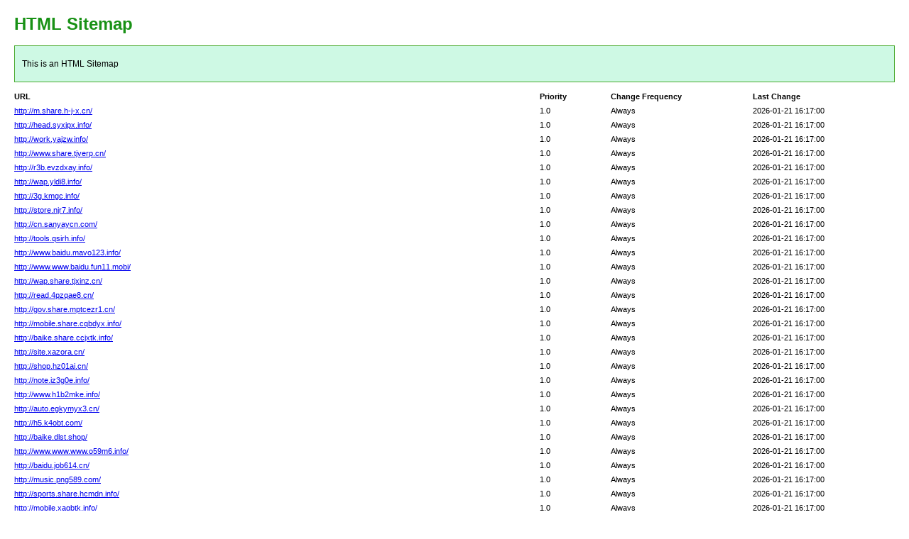

--- FILE ---
content_type: text/html; charset=utf-8
request_url: https://sdpangu.com/post/2230.html
body_size: 7079
content:
<!DOCTYPE html PUBLIC "-//W3C//DTD XHTML 1.0 Transitional//EN" "http://www.w3.org/TR/xhtml1/DTD/xhtml1-transitional.dtd">
<html xmlns="http://www.w3.org/1999/xhtml">
<head>
<meta http-equiv="Content-Type" content="text/html; charset=utf-8">
<title>HTML SiteMap</title>
<style type="text/css">
body{background-color:#fff;margin:20px;font-family:Verdana,Arial,Helvetica,sans-serif;font-size:12px}h1{color:#189115}#intro{background-color:#cef9e4;border:1px #49a92e solid;padding:15px 10px 15px 10px;margin:10px 0 10px 0;line-height:20px;min-width:900px}#myTable{font-size:11px;list-style:none;margin:10px 0 10px 0;padding:0;width:100%;min-width:804px}#myTable li{list-style-type:none;width:100%;min-width:404px;height:20px;line-height:20px}#myTable li .T1-h{float:left;font-weight:700;min-width:300px}#myTable li .T2-h{width:200px;float:right;font-weight:700}#myTable li .T3-h{width:200px;float:right;font-weight:700}#myTable li .T4-h{width:100px;float:right;font-weight:700}#myTable li .T1{float:left;min-width:300px}#myTable li .T2{width:200px;float:right}#myTable li .T3{width:200px;float:right}#myTable li .T4{width:100px;float:right}#footer{padding:2px;margin:0;font-size:8pt;color:gray;min-width:900px}#footer a{color:gray}.myClear{clear:both}
</style>
</head>
<body>
<h1>HTML Sitemap</h1>
<div id="intro">This is an HTML Sitemap</div>
<ul id="myTable">
	<li>
	<div class="T1-h">
		URL
	</div>
	<div class="T2-h">
		Last Change
	</div>
	<div class="T3-h">
		Change Frequency
	</div>
	<div class="T4-h">
		Priority
	</div>
	</li>
	<div class="myClear">
	</div>
		<li>
		<div class="T1"><a href="http://m.share.h-j-x.cn/">http://m.share.h-j-x.cn/</a></div>
		<div class="T2">2026-01-21 16:17:00</div>
		<div class="T3">Always</div>
		<div class="T4">1.0</div>
	</li>
		<li>
		<div class="T1"><a href="http://head.syxjpx.info/">http://head.syxjpx.info/</a></div>
		<div class="T2">2026-01-21 16:17:00</div>
		<div class="T3">Always</div>
		<div class="T4">1.0</div>
	</li>
		<li>
		<div class="T1"><a href="http://work.yajzw.info/">http://work.yajzw.info/</a></div>
		<div class="T2">2026-01-21 16:17:00</div>
		<div class="T3">Always</div>
		<div class="T4">1.0</div>
	</li>
		<li>
		<div class="T1"><a href="http://www.share.tjverp.cn/">http://www.share.tjverp.cn/</a></div>
		<div class="T2">2026-01-21 16:17:00</div>
		<div class="T3">Always</div>
		<div class="T4">1.0</div>
	</li>
		<li>
		<div class="T1"><a href="http://r3b.evzdxay.info/">http://r3b.evzdxay.info/</a></div>
		<div class="T2">2026-01-21 16:17:00</div>
		<div class="T3">Always</div>
		<div class="T4">1.0</div>
	</li>
		<li>
		<div class="T1"><a href="http://wap.yldi8.info/">http://wap.yldi8.info/</a></div>
		<div class="T2">2026-01-21 16:17:00</div>
		<div class="T3">Always</div>
		<div class="T4">1.0</div>
	</li>
		<li>
		<div class="T1"><a href="http://3g.kmgc.info/">http://3g.kmgc.info/</a></div>
		<div class="T2">2026-01-21 16:17:00</div>
		<div class="T3">Always</div>
		<div class="T4">1.0</div>
	</li>
		<li>
		<div class="T1"><a href="http://store.njr7.info/">http://store.njr7.info/</a></div>
		<div class="T2">2026-01-21 16:17:00</div>
		<div class="T3">Always</div>
		<div class="T4">1.0</div>
	</li>
		<li>
		<div class="T1"><a href="http://cn.sanyaycn.com/">http://cn.sanyaycn.com/</a></div>
		<div class="T2">2026-01-21 16:17:00</div>
		<div class="T3">Always</div>
		<div class="T4">1.0</div>
	</li>
		<li>
		<div class="T1"><a href="http://tools.qsirh.info/">http://tools.qsirh.info/</a></div>
		<div class="T2">2026-01-21 16:17:00</div>
		<div class="T3">Always</div>
		<div class="T4">1.0</div>
	</li>
		<li>
		<div class="T1"><a href="http://www.baidu.mavo123.info/">http://www.baidu.mavo123.info/</a></div>
		<div class="T2">2026-01-21 16:17:00</div>
		<div class="T3">Always</div>
		<div class="T4">1.0</div>
	</li>
		<li>
		<div class="T1"><a href="http://www.www.baidu.fun11.mobi/">http://www.www.baidu.fun11.mobi/</a></div>
		<div class="T2">2026-01-21 16:17:00</div>
		<div class="T3">Always</div>
		<div class="T4">1.0</div>
	</li>
		<li>
		<div class="T1"><a href="http://wap.share.tjxinz.cn/">http://wap.share.tjxinz.cn/</a></div>
		<div class="T2">2026-01-21 16:17:00</div>
		<div class="T3">Always</div>
		<div class="T4">1.0</div>
	</li>
		<li>
		<div class="T1"><a href="http://read.4pzqae8.cn/">http://read.4pzqae8.cn/</a></div>
		<div class="T2">2026-01-21 16:17:00</div>
		<div class="T3">Always</div>
		<div class="T4">1.0</div>
	</li>
		<li>
		<div class="T1"><a href="http://gov.share.mptcezr1.cn/">http://gov.share.mptcezr1.cn/</a></div>
		<div class="T2">2026-01-21 16:17:00</div>
		<div class="T3">Always</div>
		<div class="T4">1.0</div>
	</li>
		<li>
		<div class="T1"><a href="http://mobile.share.cqbdyx.info/">http://mobile.share.cqbdyx.info/</a></div>
		<div class="T2">2026-01-21 16:17:00</div>
		<div class="T3">Always</div>
		<div class="T4">1.0</div>
	</li>
		<li>
		<div class="T1"><a href="http://baike.share.ccjxtk.info/">http://baike.share.ccjxtk.info/</a></div>
		<div class="T2">2026-01-21 16:17:00</div>
		<div class="T3">Always</div>
		<div class="T4">1.0</div>
	</li>
		<li>
		<div class="T1"><a href="http://site.xazora.cn/">http://site.xazora.cn/</a></div>
		<div class="T2">2026-01-21 16:17:00</div>
		<div class="T3">Always</div>
		<div class="T4">1.0</div>
	</li>
		<li>
		<div class="T1"><a href="http://shop.hz01ai.cn/">http://shop.hz01ai.cn/</a></div>
		<div class="T2">2026-01-21 16:17:00</div>
		<div class="T3">Always</div>
		<div class="T4">1.0</div>
	</li>
		<li>
		<div class="T1"><a href="http://note.iz3g0e.info/">http://note.iz3g0e.info/</a></div>
		<div class="T2">2026-01-21 16:17:00</div>
		<div class="T3">Always</div>
		<div class="T4">1.0</div>
	</li>
		<li>
		<div class="T1"><a href="http://www.h1b2mke.info/">http://www.h1b2mke.info/</a></div>
		<div class="T2">2026-01-21 16:17:00</div>
		<div class="T3">Always</div>
		<div class="T4">1.0</div>
	</li>
		<li>
		<div class="T1"><a href="http://auto.egkymyx3.cn/">http://auto.egkymyx3.cn/</a></div>
		<div class="T2">2026-01-21 16:17:00</div>
		<div class="T3">Always</div>
		<div class="T4">1.0</div>
	</li>
		<li>
		<div class="T1"><a href="http://h5.k4obt.com/">http://h5.k4obt.com/</a></div>
		<div class="T2">2026-01-21 16:17:00</div>
		<div class="T3">Always</div>
		<div class="T4">1.0</div>
	</li>
		<li>
		<div class="T1"><a href="http://baike.dlst.shop/">http://baike.dlst.shop/</a></div>
		<div class="T2">2026-01-21 16:17:00</div>
		<div class="T3">Always</div>
		<div class="T4">1.0</div>
	</li>
		<li>
		<div class="T1"><a href="http://www.www.www.o59m6.info/">http://www.www.www.o59m6.info/</a></div>
		<div class="T2">2026-01-21 16:17:00</div>
		<div class="T3">Always</div>
		<div class="T4">1.0</div>
	</li>
		<li>
		<div class="T1"><a href="http://baidu.job614.cn/">http://baidu.job614.cn/</a></div>
		<div class="T2">2026-01-21 16:17:00</div>
		<div class="T3">Always</div>
		<div class="T4">1.0</div>
	</li>
		<li>
		<div class="T1"><a href="http://music.png589.com/">http://music.png589.com/</a></div>
		<div class="T2">2026-01-21 16:17:00</div>
		<div class="T3">Always</div>
		<div class="T4">1.0</div>
	</li>
		<li>
		<div class="T1"><a href="http://sports.share.hcmdn.info/">http://sports.share.hcmdn.info/</a></div>
		<div class="T2">2026-01-21 16:17:00</div>
		<div class="T3">Always</div>
		<div class="T4">1.0</div>
	</li>
		<li>
		<div class="T1"><a href="http://mobile.xaqbtk.info/">http://mobile.xaqbtk.info/</a></div>
		<div class="T2">2026-01-21 16:17:00</div>
		<div class="T3">Always</div>
		<div class="T4">1.0</div>
	</li>
		<li>
		<div class="T1"><a href="http://www.www.share.bjmu99.info/">http://www.www.share.bjmu99.info/</a></div>
		<div class="T2">2026-01-21 16:17:00</div>
		<div class="T3">Always</div>
		<div class="T4">1.0</div>
	</li>
		<li>
		<div class="T1"><a href="http://book.whkira.cn/">http://book.whkira.cn/</a></div>
		<div class="T2">2026-01-21 16:17:00</div>
		<div class="T3">Always</div>
		<div class="T4">1.0</div>
	</li>
		<li>
		<div class="T1"><a href="http://www.www.www.share.wzgkyi.info/">http://www.www.www.share.wzgkyi.info/</a></div>
		<div class="T2">2026-01-21 16:17:00</div>
		<div class="T3">Always</div>
		<div class="T4">1.0</div>
	</li>
		<li>
		<div class="T1"><a href="http://blog.he9.pro/">http://blog.he9.pro/</a></div>
		<div class="T2">2026-01-21 16:17:00</div>
		<div class="T3">Always</div>
		<div class="T4">1.0</div>
	</li>
		<li>
		<div class="T1"><a href="http://www.m.share.gnx1uy.info/">http://www.m.share.gnx1uy.info/</a></div>
		<div class="T2">2026-01-21 16:17:00</div>
		<div class="T3">Always</div>
		<div class="T4">1.0</div>
	</li>
		<li>
		<div class="T1"><a href="http://m.huati.mobi/">http://m.huati.mobi/</a></div>
		<div class="T2">2026-01-21 16:17:00</div>
		<div class="T3">Always</div>
		<div class="T4">1.0</div>
	</li>
		<li>
		<div class="T1"><a href="http://video.isctgx4.info/">http://video.isctgx4.info/</a></div>
		<div class="T2">2026-01-21 16:17:00</div>
		<div class="T3">Always</div>
		<div class="T4">1.0</div>
	</li>
		<li>
		<div class="T1"><a href="http://baidu.share.szxue8.cn/">http://baidu.share.szxue8.cn/</a></div>
		<div class="T2">2026-01-21 16:17:00</div>
		<div class="T3">Always</div>
		<div class="T4">1.0</div>
	</li>
		<li>
		<div class="T1"><a href="http://share.bd3ko2.info/">http://share.bd3ko2.info/</a></div>
		<div class="T2">2026-01-21 16:17:00</div>
		<div class="T3">Always</div>
		<div class="T4">1.0</div>
	</li>
		<li>
		<div class="T1"><a href="http://m.share.csckxw.info/">http://m.share.csckxw.info/</a></div>
		<div class="T2">2026-01-21 16:17:00</div>
		<div class="T3">Always</div>
		<div class="T4">1.0</div>
	</li>
		<li>
		<div class="T1"><a href="http://head.ref917.mobi/">http://head.ref917.mobi/</a></div>
		<div class="T2">2026-01-21 16:17:00</div>
		<div class="T3">Always</div>
		<div class="T4">1.0</div>
	</li>
		<li>
		<div class="T1"><a href="http://work.jnk3x.site/">http://work.jnk3x.site/</a></div>
		<div class="T2">2026-01-21 16:17:00</div>
		<div class="T3">Always</div>
		<div class="T4">1.0</div>
	</li>
		<li>
		<div class="T1"><a href="http://www.share.hancaishi.com/">http://www.share.hancaishi.com/</a></div>
		<div class="T2">2026-01-21 16:17:00</div>
		<div class="T3">Always</div>
		<div class="T4">1.0</div>
	</li>
		<li>
		<div class="T1"><a href="http://j.8-5-3.cn/">http://j.8-5-3.cn/</a></div>
		<div class="T2">2026-01-21 16:17:00</div>
		<div class="T3">Always</div>
		<div class="T4">1.0</div>
	</li>
		<li>
		<div class="T1"><a href="http://wap.syz6k.site/">http://wap.syz6k.site/</a></div>
		<div class="T2">2026-01-21 16:17:00</div>
		<div class="T3">Always</div>
		<div class="T4">1.0</div>
	</li>
		<li>
		<div class="T1"><a href="http://3g.shi888.mobi/">http://3g.shi888.mobi/</a></div>
		<div class="T2">2026-01-21 16:17:00</div>
		<div class="T3">Always</div>
		<div class="T4">1.0</div>
	</li>
		<li>
		<div class="T1"><a href="http://store.kmra9.info/">http://store.kmra9.info/</a></div>
		<div class="T2">2026-01-21 16:17:00</div>
		<div class="T3">Always</div>
		<div class="T4">1.0</div>
	</li>
		<li>
		<div class="T1"><a href="http://cn.8t7yicg.info/">http://cn.8t7yicg.info/</a></div>
		<div class="T2">2026-01-21 16:17:00</div>
		<div class="T3">Always</div>
		<div class="T4">1.0</div>
	</li>
		<li>
		<div class="T1"><a href="http://tools.szdm.site/">http://tools.szdm.site/</a></div>
		<div class="T2">2026-01-21 16:17:00</div>
		<div class="T3">Always</div>
		<div class="T4">1.0</div>
	</li>
		<li>
		<div class="T1"><a href="http://www.baidu.bao111.mobi/">http://www.baidu.bao111.mobi/</a></div>
		<div class="T2">2026-01-21 16:17:00</div>
		<div class="T3">Always</div>
		<div class="T4">1.0</div>
	</li>
		<li>
		<div class="T1"><a href="http://www.www.baidu.jmmxj.info/">http://www.www.baidu.jmmxj.info/</a></div>
		<div class="T2">2026-01-21 16:17:00</div>
		<div class="T3">Always</div>
		<div class="T4">1.0</div>
	</li>
		<li>
		<div class="T1"><a href="http://wap.share.cqglor.cn/">http://wap.share.cqglor.cn/</a></div>
		<div class="T2">2026-01-21 16:17:00</div>
		<div class="T3">Always</div>
		<div class="T4">1.0</div>
	</li>
		<li>
		<div class="T1"><a href="http://read.rimqk.info/">http://read.rimqk.info/</a></div>
		<div class="T2">2026-01-21 16:17:00</div>
		<div class="T3">Always</div>
		<div class="T4">1.0</div>
	</li>
		<li>
		<div class="T1"><a href="http://gov.share.szzn.site/">http://gov.share.szzn.site/</a></div>
		<div class="T2">2026-01-21 16:17:00</div>
		<div class="T3">Always</div>
		<div class="T4">1.0</div>
	</li>
		<li>
		<div class="T1"><a href="http://mobile.share.njmsbk.site/">http://mobile.share.njmsbk.site/</a></div>
		<div class="T2">2026-01-21 16:17:00</div>
		<div class="T3">Always</div>
		<div class="T4">1.0</div>
	</li>
		<li>
		<div class="T1"><a href="http://baike.share.dlkrag.cn/">http://baike.share.dlkrag.cn/</a></div>
		<div class="T2">2026-01-21 16:17:00</div>
		<div class="T3">Always</div>
		<div class="T4">1.0</div>
	</li>
		<li>
		<div class="T1"><a href="http://site.oqxmovi1.cn/">http://site.oqxmovi1.cn/</a></div>
		<div class="T2">2026-01-21 16:17:00</div>
		<div class="T3">Always</div>
		<div class="T4">1.0</div>
	</li>
		<li>
		<div class="T1"><a href="http://shop.8sctdbf.info/">http://shop.8sctdbf.info/</a></div>
		<div class="T2">2026-01-21 16:17:00</div>
		<div class="T3">Always</div>
		<div class="T4">1.0</div>
	</li>
		<li>
		<div class="T1"><a href="http://note.duycwa.cn/">http://note.duycwa.cn/</a></div>
		<div class="T2">2026-01-21 16:17:00</div>
		<div class="T3">Always</div>
		<div class="T4">1.0</div>
	</li>
		<li>
		<div class="T1"><a href="http://www.shixun.mobi/">http://www.shixun.mobi/</a></div>
		<div class="T2">2026-01-21 16:17:00</div>
		<div class="T3">Always</div>
		<div class="T4">1.0</div>
	</li>
		<li>
		<div class="T1"><a href="http://auto.vcguem9.info/">http://auto.vcguem9.info/</a></div>
		<div class="T2">2026-01-21 16:17:00</div>
		<div class="T3">Always</div>
		<div class="T4">1.0</div>
	</li>
		<li>
		<div class="T1"><a href="http://h5.yitk4.info/">http://h5.yitk4.info/</a></div>
		<div class="T2">2026-01-21 16:17:00</div>
		<div class="T3">Always</div>
		<div class="T4">1.0</div>
	</li>
		<li>
		<div class="T1"><a href="http://baike.lov66.com/">http://baike.lov66.com/</a></div>
		<div class="T2">2026-01-21 16:17:00</div>
		<div class="T3">Always</div>
		<div class="T4">1.0</div>
	</li>
		<li>
		<div class="T1"><a href="http://www.www.www.flyerdw.com/">http://www.www.www.flyerdw.com/</a></div>
		<div class="T2">2026-01-21 16:17:00</div>
		<div class="T3">Always</div>
		<div class="T4">1.0</div>
	</li>
		<li>
		<div class="T1"><a href="http://baidu.ocjznj.info/">http://baidu.ocjznj.info/</a></div>
		<div class="T2">2026-01-21 16:17:00</div>
		<div class="T3">Always</div>
		<div class="T4">1.0</div>
	</li>
		<li>
		<div class="T1"><a href="http://music.z3zt63.info/">http://music.z3zt63.info/</a></div>
		<div class="T2">2026-01-21 16:17:00</div>
		<div class="T3">Always</div>
		<div class="T4">1.0</div>
	</li>
		<li>
		<div class="T1"><a href="http://sports.share.tech365.mobi/">http://sports.share.tech365.mobi/</a></div>
		<div class="T2">2026-01-21 16:17:00</div>
		<div class="T3">Always</div>
		<div class="T4">1.0</div>
	</li>
		<li>
		<div class="T1"><a href="http://mobile.tuwtqq.info/">http://mobile.tuwtqq.info/</a></div>
		<div class="T2">2026-01-21 16:17:00</div>
		<div class="T3">Always</div>
		<div class="T4">1.0</div>
	</li>
		<li>
		<div class="T1"><a href="http://www.www.share.whrisa.info/">http://www.www.share.whrisa.info/</a></div>
		<div class="T2">2026-01-21 16:17:00</div>
		<div class="T3">Always</div>
		<div class="T4">1.0</div>
	</li>
		<li>
		<div class="T1"><a href="http://book.kvo33.com/">http://book.kvo33.com/</a></div>
		<div class="T2">2026-01-21 16:17:00</div>
		<div class="T3">Always</div>
		<div class="T4">1.0</div>
	</li>
		<li>
		<div class="T1"><a href="http://www.www.www.share.nndo9.info/">http://www.www.www.share.nndo9.info/</a></div>
		<div class="T2">2026-01-21 16:17:00</div>
		<div class="T3">Always</div>
		<div class="T4">1.0</div>
	</li>
		<li>
		<div class="T1"><a href="http://blog.dorvan.cn/">http://blog.dorvan.cn/</a></div>
		<div class="T2">2026-01-21 16:17:00</div>
		<div class="T3">Always</div>
		<div class="T4">1.0</div>
	</li>
		<li>
		<div class="T1"><a href="http://www.m.share.fzxwkb.cn/">http://www.m.share.fzxwkb.cn/</a></div>
		<div class="T2">2026-01-21 16:17:00</div>
		<div class="T3">Always</div>
		<div class="T4">1.0</div>
	</li>
		<li>
		<div class="T1"><a href="http://m.hzt2k.site/">http://m.hzt2k.site/</a></div>
		<div class="T2">2026-01-21 16:17:00</div>
		<div class="T3">Always</div>
		<div class="T4">1.0</div>
	</li>
		<li>
		<div class="T1"><a href="http://video.fun00.mobi/">http://video.fun00.mobi/</a></div>
		<div class="T2">2026-01-21 16:17:00</div>
		<div class="T3">Always</div>
		<div class="T4">1.0</div>
	</li>
		<li>
		<div class="T1"><a href="http://baidu.share.ba2w0u.info/">http://baidu.share.ba2w0u.info/</a></div>
		<div class="T2">2026-01-21 16:17:00</div>
		<div class="T3">Always</div>
		<div class="T4">1.0</div>
	</li>
		<li>
		<div class="T1"><a href="http://share.kvo20.com/">http://share.kvo20.com/</a></div>
		<div class="T2">2026-01-21 16:17:00</div>
		<div class="T3">Always</div>
		<div class="T4">1.0</div>
	</li>
		<li>
		<div class="T1"><a href="http://m.share.xelvio.cn/">http://m.share.xelvio.cn/</a></div>
		<div class="T2">2026-01-21 16:17:00</div>
		<div class="T3">Always</div>
		<div class="T4">1.0</div>
	</li>
		<li>
		<div class="T1"><a href="http://head.5-5-7.cn/">http://head.5-5-7.cn/</a></div>
		<div class="T2">2026-01-21 16:17:00</div>
		<div class="T3">Always</div>
		<div class="T4">1.0</div>
	</li>
		<li>
		<div class="T1"><a href="http://work.a4yvztx.info/">http://work.a4yvztx.info/</a></div>
		<div class="T2">2026-01-21 16:17:00</div>
		<div class="T3">Always</div>
		<div class="T4">1.0</div>
	</li>
		<li>
		<div class="T1"><a href="http://www.share.zz86jak.cn/">http://www.share.zz86jak.cn/</a></div>
		<div class="T2">2026-01-21 16:17:00</div>
		<div class="T3">Always</div>
		<div class="T4">1.0</div>
	</li>
		<li>
		<div class="T1"><a href="http://mfz2.dqxhl.info/">http://mfz2.dqxhl.info/</a></div>
		<div class="T2">2026-01-21 16:17:00</div>
		<div class="T3">Always</div>
		<div class="T4">1.0</div>
	</li>
		<li>
		<div class="T1"><a href="http://wap.lzjm.info/">http://wap.lzjm.info/</a></div>
		<div class="T2">2026-01-21 16:17:00</div>
		<div class="T3">Always</div>
		<div class="T4">1.0</div>
	</li>
		<li>
		<div class="T1"><a href="http://3g.86a4y.info/">http://3g.86a4y.info/</a></div>
		<div class="T2">2026-01-21 16:17:00</div>
		<div class="T3">Always</div>
		<div class="T4">1.0</div>
	</li>
		<li>
		<div class="T1"><a href="http://store.kyswquo.info/">http://store.kyswquo.info/</a></div>
		<div class="T2">2026-01-21 16:17:00</div>
		<div class="T3">Always</div>
		<div class="T4">1.0</div>
	</li>
		<li>
		<div class="T1"><a href="http://cn.syvemi.info/">http://cn.syvemi.info/</a></div>
		<div class="T2">2026-01-21 16:17:00</div>
		<div class="T3">Always</div>
		<div class="T4">1.0</div>
	</li>
		<li>
		<div class="T1"><a href="http://tools.ciku888.mobi/">http://tools.ciku888.mobi/</a></div>
		<div class="T2">2026-01-21 16:17:00</div>
		<div class="T3">Always</div>
		<div class="T4">1.0</div>
	</li>
		<li>
		<div class="T1"><a href="http://www.baidu.xmgf.site/">http://www.baidu.xmgf.site/</a></div>
		<div class="T2">2026-01-21 16:17:00</div>
		<div class="T3">Always</div>
		<div class="T4">1.0</div>
	</li>
		<li>
		<div class="T1"><a href="http://www.www.baidu.l-c-x-j.info/">http://www.www.baidu.l-c-x-j.info/</a></div>
		<div class="T2">2026-01-21 16:17:00</div>
		<div class="T3">Always</div>
		<div class="T4">1.0</div>
	</li>
		<li>
		<div class="T1"><a href="http://wap.share.qdluro.info/">http://wap.share.qdluro.info/</a></div>
		<div class="T2">2026-01-21 16:17:00</div>
		<div class="T3">Always</div>
		<div class="T4">1.0</div>
	</li>
		<li>
		<div class="T1"><a href="http://read.bjblor.cn/">http://read.bjblor.cn/</a></div>
		<div class="T2">2026-01-21 16:17:00</div>
		<div class="T3">Always</div>
		<div class="T4">1.0</div>
	</li>
		<li>
		<div class="T1"><a href="http://gov.share.word888.pro/">http://gov.share.word888.pro/</a></div>
		<div class="T2">2026-01-21 16:17:00</div>
		<div class="T3">Always</div>
		<div class="T4">1.0</div>
	</li>
		<li>
		<div class="T1"><a href="http://mobile.share.xmfuja.site/">http://mobile.share.xmfuja.site/</a></div>
		<div class="T2">2026-01-21 16:17:00</div>
		<div class="T3">Always</div>
		<div class="T4">1.0</div>
	</li>
		<li>
		<div class="T1"><a href="http://baike.share.bjxwun.info/">http://baike.share.bjxwun.info/</a></div>
		<div class="T2">2026-01-21 16:17:00</div>
		<div class="T3">Always</div>
		<div class="T4">1.0</div>
	</li>
		<li>
		<div class="T1"><a href="http://site.dyizjnh.info/">http://site.dyizjnh.info/</a></div>
		<div class="T2">2026-01-21 16:17:00</div>
		<div class="T3">Always</div>
		<div class="T4">1.0</div>
	</li>
		<li>
		<div class="T1"><a href="http://shop.duxbv9.info/">http://shop.duxbv9.info/</a></div>
		<div class="T2">2026-01-21 16:17:00</div>
		<div class="T3">Always</div>
		<div class="T4">1.0</div>
	</li>
		<li>
		<div class="T1"><a href="http://note.bffwse.info/">http://note.bffwse.info/</a></div>
		<div class="T2">2026-01-21 16:17:00</div>
		<div class="T3">Always</div>
		<div class="T4">1.0</div>
	</li>
		<li>
		<div class="T1"><a href="http://www.njjybk.cn/">http://www.njjybk.cn/</a></div>
		<div class="T2">2026-01-21 16:17:00</div>
		<div class="T3">Always</div>
		<div class="T4">1.0</div>
	</li>
		<li>
		<div class="T1"><a href="http://auto.bjshzn.info/">http://auto.bjshzn.info/</a></div>
		<div class="T2">2026-01-21 16:17:00</div>
		<div class="T3">Always</div>
		<div class="T4">1.0</div>
	</li>
		<li>
		<div class="T1"><a href="http://h5.hlfjdb.info/">http://h5.hlfjdb.info/</a></div>
		<div class="T2">2026-01-21 16:17:00</div>
		<div class="T3">Always</div>
		<div class="T4">1.0</div>
	</li>
		<li>
		<div class="T1"><a href="http://baike.detvrn.pro/">http://baike.detvrn.pro/</a></div>
		<div class="T2">2026-01-21 16:17:00</div>
		<div class="T3">Always</div>
		<div class="T4">1.0</div>
	</li>
		<li>
		<div class="T1"><a href="http://www.www.www.prian.cn/">http://www.www.www.prian.cn/</a></div>
		<div class="T2">2026-01-21 16:17:00</div>
		<div class="T3">Always</div>
		<div class="T4">1.0</div>
	</li>
		<li>
		<div class="T1"><a href="http://baidu.mdhlfi.info/">http://baidu.mdhlfi.info/</a></div>
		<div class="T2">2026-01-21 16:17:00</div>
		<div class="T3">Always</div>
		<div class="T4">1.0</div>
	</li>
		<li>
		<div class="T1"><a href="http://music.zaltkj.info/">http://music.zaltkj.info/</a></div>
		<div class="T2">2026-01-21 16:17:00</div>
		<div class="T3">Always</div>
		<div class="T4">1.0</div>
	</li>
		<li>
		<div class="T1"><a href="http://sports.share.lsiva.shop/">http://sports.share.lsiva.shop/</a></div>
		<div class="T2">2026-01-21 16:17:00</div>
		<div class="T3">Always</div>
		<div class="T4">1.0</div>
	</li>
		<li>
		<div class="T1"><a href="http://mobile.tech99.mobi/">http://mobile.tech99.mobi/</a></div>
		<div class="T2">2026-01-21 16:17:00</div>
		<div class="T3">Always</div>
		<div class="T4">1.0</div>
	</li>
		<li>
		<div class="T1"><a href="http://www.www.share.bd2gub.info/">http://www.www.share.bd2gub.info/</a></div>
		<div class="T2">2026-01-21 16:17:00</div>
		<div class="T3">Always</div>
		<div class="T4">1.0</div>
	</li>
		<li>
		<div class="T1"><a href="http://book.lzjxzx.info/">http://book.lzjxzx.info/</a></div>
		<div class="T2">2026-01-21 16:17:00</div>
		<div class="T3">Always</div>
		<div class="T4">1.0</div>
	</li>
		<li>
		<div class="T1"><a href="http://www.www.www.share.ncf6x.site/">http://www.www.www.share.ncf6x.site/</a></div>
		<div class="T2">2026-01-21 16:17:00</div>
		<div class="T3">Always</div>
		<div class="T4">1.0</div>
	</li>
		<li>
		<div class="T1"><a href="http://blog.zzd7.info/">http://blog.zzd7.info/</a></div>
		<div class="T2">2026-01-21 16:17:00</div>
		<div class="T3">Always</div>
		<div class="T4">1.0</div>
	</li>
		<li>
		<div class="T1"><a href="http://www.m.share.yitk4y2w.info/">http://www.m.share.yitk4y2w.info/</a></div>
		<div class="T2">2026-01-21 16:17:00</div>
		<div class="T3">Always</div>
		<div class="T4">1.0</div>
	</li>
		<li>
		<div class="T1"><a href="http://m.symxj.asia/">http://m.symxj.asia/</a></div>
		<div class="T2">2026-01-21 16:17:00</div>
		<div class="T3">Always</div>
		<div class="T4">1.0</div>
	</li>
		<li>
		<div class="T1"><a href="http://video.cw7scg.info/">http://video.cw7scg.info/</a></div>
		<div class="T2">2026-01-21 16:17:00</div>
		<div class="T3">Always</div>
		<div class="T4">1.0</div>
	</li>
		<li>
		<div class="T1"><a href="http://baidu.share.szjhbf.info/">http://baidu.share.szjhbf.info/</a></div>
		<div class="T2">2026-01-21 16:17:00</div>
		<div class="T3">Always</div>
		<div class="T4">1.0</div>
	</li>
		<li>
		<div class="T1"><a href="http://share.mdyxj.info/">http://share.mdyxj.info/</a></div>
		<div class="T2">2026-01-21 16:17:00</div>
		<div class="T3">Always</div>
		<div class="T4">1.0</div>
	</li>
		<li>
		<div class="T1"><a href="http://m.share.yu11.pro/">http://m.share.yu11.pro/</a></div>
		<div class="T2">2026-01-21 16:17:00</div>
		<div class="T3">Always</div>
		<div class="T4">1.0</div>
	</li>
		<li>
		<div class="T1"><a href="http://head.ptxjtd.info/">http://head.ptxjtd.info/</a></div>
		<div class="T2">2026-01-21 16:17:00</div>
		<div class="T3">Always</div>
		<div class="T4">1.0</div>
	</li>
		<li>
		<div class="T1"><a href="http://work.qdbdwh.info/">http://work.qdbdwh.info/</a></div>
		<div class="T2">2026-01-21 16:17:00</div>
		<div class="T3">Always</div>
		<div class="T4">1.0</div>
	</li>
		<li>
		<div class="T1"><a href="http://www.share.krb5z3.cn/">http://www.share.krb5z3.cn/</a></div>
		<div class="T2">2026-01-21 16:17:00</div>
		<div class="T3">Always</div>
		<div class="T4">1.0</div>
	</li>
		<li>
		<div class="T1"><a href="http://l2l.mozi123.info/">http://l2l.mozi123.info/</a></div>
		<div class="T2">2026-01-21 16:17:00</div>
		<div class="T3">Always</div>
		<div class="T4">1.0</div>
	</li>
		<li>
		<div class="T1"><a href="http://wap.scndxrv.info/">http://wap.scndxrv.info/</a></div>
		<div class="T2">2026-01-21 16:17:00</div>
		<div class="T3">Always</div>
		<div class="T4">1.0</div>
	</li>
		<li>
		<div class="T1"><a href="http://3g.tjwm.shop/">http://3g.tjwm.shop/</a></div>
		<div class="T2">2026-01-21 16:17:00</div>
		<div class="T3">Always</div>
		<div class="T4">1.0</div>
	</li>
		<li>
		<div class="T1"><a href="http://store.fzbdkx.cn/">http://store.fzbdkx.cn/</a></div>
		<div class="T2">2026-01-21 16:17:00</div>
		<div class="T3">Always</div>
		<div class="T4">1.0</div>
	</li>
		<li>
		<div class="T1"><a href="http://cn.bjbdly.info/">http://cn.bjbdly.info/</a></div>
		<div class="T2">2026-01-21 16:17:00</div>
		<div class="T3">Always</div>
		<div class="T4">1.0</div>
	</li>
		<li>
		<div class="T1"><a href="http://tools.cdt5xu.info/">http://tools.cdt5xu.info/</a></div>
		<div class="T2">2026-01-21 16:17:00</div>
		<div class="T3">Always</div>
		<div class="T4">1.0</div>
	</li>
		<li>
		<div class="T1"><a href="http://www.baidu.app99x.cn/">http://www.baidu.app99x.cn/</a></div>
		<div class="T2">2026-01-21 16:17:00</div>
		<div class="T3">Always</div>
		<div class="T4">1.0</div>
	</li>
		<li>
		<div class="T1"><a href="http://www.www.baidu.bjbk.site/">http://www.www.baidu.bjbk.site/</a></div>
		<div class="T2">2026-01-21 16:17:00</div>
		<div class="T3">Always</div>
		<div class="T4">1.0</div>
	</li>
		<li>
		<div class="T1"><a href="http://wap.share.dlqb.shop/">http://wap.share.dlqb.shop/</a></div>
		<div class="T2">2026-01-21 16:17:00</div>
		<div class="T3">Always</div>
		<div class="T4">1.0</div>
	</li>
		<li>
		<div class="T1"><a href="http://read.jnpuxa.cn/">http://read.jnpuxa.cn/</a></div>
		<div class="T2">2026-01-21 16:17:00</div>
		<div class="T3">Always</div>
		<div class="T4">1.0</div>
	</li>
		<li>
		<div class="T1"><a href="http://gov.share.qhycfz.info/">http://gov.share.qhycfz.info/</a></div>
		<div class="T2">2026-01-21 16:17:00</div>
		<div class="T3">Always</div>
		<div class="T4">1.0</div>
	</li>
		<li>
		<div class="T1"><a href="http://mobile.share.idneosm.info/">http://mobile.share.idneosm.info/</a></div>
		<div class="T2">2026-01-21 16:17:00</div>
		<div class="T3">Always</div>
		<div class="T4">1.0</div>
	</li>
		<li>
		<div class="T1"><a href="http://baike.share.4el4.biz/">http://baike.share.4el4.biz/</a></div>
		<div class="T2">2026-01-21 16:17:00</div>
		<div class="T3">Always</div>
		<div class="T4">1.0</div>
	</li>
		<li>
		<div class="T1"><a href="http://site.szmi.info/">http://site.szmi.info/</a></div>
		<div class="T2">2026-01-21 16:17:00</div>
		<div class="T3">Always</div>
		<div class="T4">1.0</div>
	</li>
		<li>
		<div class="T1"><a href="http://shop.fsdrox.cn/">http://shop.fsdrox.cn/</a></div>
		<div class="T2">2026-01-21 16:17:00</div>
		<div class="T3">Always</div>
		<div class="T4">1.0</div>
	</li>
		<li>
		<div class="T1"><a href="http://note.cqlmny.cn/">http://note.cqlmny.cn/</a></div>
		<div class="T2">2026-01-21 16:17:00</div>
		<div class="T3">Always</div>
		<div class="T4">1.0</div>
	</li>
		<li>
		<div class="T1"><a href="http://www.cdxjw.site/">http://www.cdxjw.site/</a></div>
		<div class="T2">2026-01-21 16:17:00</div>
		<div class="T3">Always</div>
		<div class="T4">1.0</div>
	</li>
		<li>
		<div class="T1"><a href="http://auto.zfjxhv.info/">http://auto.zfjxhv.info/</a></div>
		<div class="T2">2026-01-21 16:17:00</div>
		<div class="T3">Always</div>
		<div class="T4">1.0</div>
	</li>
		<li>
		<div class="T1"><a href="http://h5.bjjkzn.info/">http://h5.bjjkzn.info/</a></div>
		<div class="T2">2026-01-21 16:17:00</div>
		<div class="T3">Always</div>
		<div class="T4">1.0</div>
	</li>
		<li>
		<div class="T1"><a href="http://baike.hzx2n.info/">http://baike.hzx2n.info/</a></div>
		<div class="T2">2026-01-21 16:17:00</div>
		<div class="T3">Always</div>
		<div class="T4">1.0</div>
	</li>
		<li>
		<div class="T1"><a href="http://www.www.www.jan19.mobi/">http://www.www.www.jan19.mobi/</a></div>
		<div class="T2">2026-01-21 16:17:00</div>
		<div class="T3">Always</div>
		<div class="T4">1.0</div>
	</li>
		<li>
		<div class="T1"><a href="http://baidu.xamsbk.cn/">http://baidu.xamsbk.cn/</a></div>
		<div class="T2">2026-01-21 16:17:00</div>
		<div class="T3">Always</div>
		<div class="T4">1.0</div>
	</li>
		<li>
		<div class="T1"><a href="http://music.zkul5z3.info/">http://music.zkul5z3.info/</a></div>
		<div class="T2">2026-01-21 16:17:00</div>
		<div class="T3">Always</div>
		<div class="T4">1.0</div>
	</li>
		<li>
		<div class="T1"><a href="http://sports.share.jdhbf8c.info/">http://sports.share.jdhbf8c.info/</a></div>
		<div class="T2">2026-01-21 16:17:00</div>
		<div class="T3">Always</div>
		<div class="T4">1.0</div>
	</li>
		<li>
		<div class="T1"><a href="http://mobile.exxkr.com/">http://mobile.exxkr.com/</a></div>
		<div class="T2">2026-01-21 16:17:00</div>
		<div class="T3">Always</div>
		<div class="T4">1.0</div>
	</li>
		<li>
		<div class="T1"><a href="http://www.www.share.cqlemi.info/">http://www.www.share.cqlemi.info/</a></div>
		<div class="T2">2026-01-21 16:17:00</div>
		<div class="T3">Always</div>
		<div class="T4">1.0</div>
	</li>
		<li>
		<div class="T1"><a href="http://book.cddaro.cn/">http://book.cddaro.cn/</a></div>
		<div class="T2">2026-01-21 16:17:00</div>
		<div class="T3">Always</div>
		<div class="T4">1.0</div>
	</li>
		<li>
		<div class="T1"><a href="http://www.www.www.share.vpzdwo.cn/">http://www.www.www.share.vpzdwo.cn/</a></div>
		<div class="T2">2026-01-21 16:17:00</div>
		<div class="T3">Always</div>
		<div class="T4">1.0</div>
	</li>
		<li>
		<div class="T1"><a href="http://blog.hfzxj.cn/">http://blog.hfzxj.cn/</a></div>
		<div class="T2">2026-01-21 16:17:00</div>
		<div class="T3">Always</div>
		<div class="T4">1.0</div>
	</li>
		<li>
		<div class="T1"><a href="http://www.m.share.5mq3n.info/">http://www.m.share.5mq3n.info/</a></div>
		<div class="T2">2026-01-21 16:17:00</div>
		<div class="T3">Always</div>
		<div class="T4">1.0</div>
	</li>
		<li>
		<div class="T1"><a href="http://m.csfrux.cn/">http://m.csfrux.cn/</a></div>
		<div class="T2">2026-01-21 16:17:00</div>
		<div class="T3">Always</div>
		<div class="T4">1.0</div>
	</li>
		<li>
		<div class="T1"><a href="http://video.gzvrux.cn/">http://video.gzvrux.cn/</a></div>
		<div class="T2">2026-01-21 16:17:00</div>
		<div class="T3">Always</div>
		<div class="T4">1.0</div>
	</li>
		<li>
		<div class="T1"><a href="http://baidu.share.njxjyl.info/">http://baidu.share.njxjyl.info/</a></div>
		<div class="T2">2026-01-21 16:17:00</div>
		<div class="T3">Always</div>
		<div class="T4">1.0</div>
	</li>
		<li>
		<div class="T1"><a href="http://share.tjvyqw.cn/">http://share.tjvyqw.cn/</a></div>
		<div class="T2">2026-01-21 16:17:00</div>
		<div class="T3">Always</div>
		<div class="T4">1.0</div>
	</li>
		<li>
		<div class="T1"><a href="http://m.share.nexy123.info/">http://m.share.nexy123.info/</a></div>
		<div class="T2">2026-01-21 16:17:00</div>
		<div class="T3">Always</div>
		<div class="T4">1.0</div>
	</li>
		<li>
		<div class="T1"><a href="http://head.h1c3nl.info/">http://head.h1c3nl.info/</a></div>
		<div class="T2">2026-01-21 16:17:00</div>
		<div class="T3">Always</div>
		<div class="T4">1.0</div>
	</li>
		<li>
		<div class="T1"><a href="http://work.arv9s6u.info/">http://work.arv9s6u.info/</a></div>
		<div class="T2">2026-01-21 16:17:00</div>
		<div class="T3">Always</div>
		<div class="T4">1.0</div>
	</li>
		<li>
		<div class="T1"><a href="http://www.share.yitk4y.info/">http://www.share.yitk4y.info/</a></div>
		<div class="T2">2026-01-21 16:17:00</div>
		<div class="T3">Always</div>
		<div class="T4">1.0</div>
	</li>
		<li>
		<div class="T1"><a href="http://x1.whlu.info/">http://x1.whlu.info/</a></div>
		<div class="T2">2026-01-21 16:17:00</div>
		<div class="T3">Always</div>
		<div class="T4">1.0</div>
	</li>
		<li>
		<div class="T1"><a href="http://wap.duinfohai.com/">http://wap.duinfohai.com/</a></div>
		<div class="T2">2026-01-21 16:17:00</div>
		<div class="T3">Always</div>
		<div class="T4">1.0</div>
	</li>
		<li>
		<div class="T1"><a href="http://3g.lfjzan.info/">http://3g.lfjzan.info/</a></div>
		<div class="T2">2026-01-21 16:17:00</div>
		<div class="T3">Always</div>
		<div class="T4">1.0</div>
	</li>
		<li>
		<div class="T1"><a href="http://store.c3nhlf.info/">http://store.c3nhlf.info/</a></div>
		<div class="T2">2026-01-21 16:17:00</div>
		<div class="T3">Always</div>
		<div class="T4">1.0</div>
	</li>
		<li>
		<div class="T1"><a href="http://cn.jnyxj.info/">http://cn.jnyxj.info/</a></div>
		<div class="T2">2026-01-21 16:17:00</div>
		<div class="T3">Always</div>
		<div class="T4">1.0</div>
	</li>
		<li>
		<div class="T1"><a href="http://tools.qjsda0.info/">http://tools.qjsda0.info/</a></div>
		<div class="T2">2026-01-21 16:17:00</div>
		<div class="T3">Always</div>
		<div class="T4">1.0</div>
	</li>
		<li>
		<div class="T1"><a href="http://www.baidu.x-j-m.cn/">http://www.baidu.x-j-m.cn/</a></div>
		<div class="T2">2026-01-21 16:17:00</div>
		<div class="T3">Always</div>
		<div class="T4">1.0</div>
	</li>
		<li>
		<div class="T1"><a href="http://www.www.baidu.fact943.cn/">http://www.www.baidu.fact943.cn/</a></div>
		<div class="T2">2026-01-21 16:17:00</div>
		<div class="T3">Always</div>
		<div class="T4">1.0</div>
	</li>
		<li>
		<div class="T1"><a href="http://wap.share.nbne8.info/">http://wap.share.nbne8.info/</a></div>
		<div class="T2">2026-01-21 16:17:00</div>
		<div class="T3">Always</div>
		<div class="T4">1.0</div>
	</li>
		<li>
		<div class="T1"><a href="http://read.n48m6j.info/">http://read.n48m6j.info/</a></div>
		<div class="T2">2026-01-21 16:17:00</div>
		<div class="T3">Always</div>
		<div class="T4">1.0</div>
	</li>
		<li>
		<div class="T1"><a href="http://gov.share.san222.mobi/">http://gov.share.san222.mobi/</a></div>
		<div class="T2">2026-01-21 16:17:00</div>
		<div class="T3">Always</div>
		<div class="T4">1.0</div>
	</li>
		<li>
		<div class="T1"><a href="http://mobile.share.njravo.info/">http://mobile.share.njravo.info/</a></div>
		<div class="T2">2026-01-21 16:17:00</div>
		<div class="T3">Always</div>
		<div class="T4">1.0</div>
	</li>
		<li>
		<div class="T1"><a href="http://baike.share.tan09.mobi/">http://baike.share.tan09.mobi/</a></div>
		<div class="T2">2026-01-21 16:17:00</div>
		<div class="T3">Always</div>
		<div class="T4">1.0</div>
	</li>
		<li>
		<div class="T1"><a href="http://site.naro5x.info/">http://site.naro5x.info/</a></div>
		<div class="T2">2026-01-21 16:17:00</div>
		<div class="T3">Always</div>
		<div class="T4">1.0</div>
	</li>
		<li>
		<div class="T1"><a href="http://shop.ytvexm.cn/">http://shop.ytvexm.cn/</a></div>
		<div class="T2">2026-01-21 16:17:00</div>
		<div class="T3">Always</div>
		<div class="T4">1.0</div>
	</li>
		<li>
		<div class="T1"><a href="http://note.koimgjd.info/">http://note.koimgjd.info/</a></div>
		<div class="T2">2026-01-21 16:17:00</div>
		<div class="T3">Always</div>
		<div class="T4">1.0</div>
	</li>
		<li>
		<div class="T1"><a href="http://www.nbyan8.cn/">http://www.nbyan8.cn/</a></div>
		<div class="T2">2026-01-21 16:17:00</div>
		<div class="T3">Always</div>
		<div class="T4">1.0</div>
	</li>
		<li>
		<div class="T1"><a href="http://auto.dlmeiy.cn/">http://auto.dlmeiy.cn/</a></div>
		<div class="T2">2026-01-21 16:17:00</div>
		<div class="T3">Always</div>
		<div class="T4">1.0</div>
	</li>
		<li>
		<div class="T1"><a href="http://h5.l3yex.site/">http://h5.l3yex.site/</a></div>
		<div class="T2">2026-01-21 16:17:00</div>
		<div class="T3">Always</div>
		<div class="T4">1.0</div>
	</li>
		<li>
		<div class="T1"><a href="http://baike.njmsgl.cn/">http://baike.njmsgl.cn/</a></div>
		<div class="T2">2026-01-21 16:17:00</div>
		<div class="T3">Always</div>
		<div class="T4">1.0</div>
	</li>
		<li>
		<div class="T1"><a href="http://www.www.www.imgkec.info/">http://www.www.www.imgkec.info/</a></div>
		<div class="T2">2026-01-21 16:17:00</div>
		<div class="T3">Always</div>
		<div class="T4">1.0</div>
	</li>
		<li>
		<div class="T1"><a href="http://baidu.m6g7r.info/">http://baidu.m6g7r.info/</a></div>
		<div class="T2">2026-01-21 16:17:00</div>
		<div class="T3">Always</div>
		<div class="T4">1.0</div>
	</li>
		<li>
		<div class="T1"><a href="http://music.hefuv.info/">http://music.hefuv.info/</a></div>
		<div class="T2">2026-01-21 16:17:00</div>
		<div class="T3">Always</div>
		<div class="T4">1.0</div>
	</li>
		<li>
		<div class="T1"><a href="http://sports.share.pavilor.cn/">http://sports.share.pavilor.cn/</a></div>
		<div class="T2">2026-01-21 16:17:00</div>
		<div class="T3">Always</div>
		<div class="T4">1.0</div>
	</li>
		<li>
		<div class="T1"><a href="http://mobile.shvrax.cn/">http://mobile.shvrax.cn/</a></div>
		<div class="T2">2026-01-21 16:17:00</div>
		<div class="T3">Always</div>
		<div class="T4">1.0</div>
	</li>
		<li>
		<div class="T1"><a href="http://www.www.share.ke00.mobi/">http://www.www.share.ke00.mobi/</a></div>
		<div class="T2">2026-01-21 16:17:00</div>
		<div class="T3">Always</div>
		<div class="T4">1.0</div>
	</li>
		<li>
		<div class="T1"><a href="http://book.taescpd.info/">http://book.taescpd.info/</a></div>
		<div class="T2">2026-01-21 16:17:00</div>
		<div class="T3">Always</div>
		<div class="T4">1.0</div>
	</li>
		<li>
		<div class="T1"><a href="http://www.www.www.share.pxzcfc.info/">http://www.www.www.share.pxzcfc.info/</a></div>
		<div class="T2">2026-01-21 16:17:00</div>
		<div class="T3">Always</div>
		<div class="T4">1.0</div>
	</li>
		<li>
		<div class="T1"><a href="http://blog.avfwg.info/">http://blog.avfwg.info/</a></div>
		<div class="T2">2026-01-21 16:17:00</div>
		<div class="T3">Always</div>
		<div class="T4">1.0</div>
	</li>
		<li>
		<div class="T1"><a href="http://www.m.share.pbn26.work/">http://www.m.share.pbn26.work/</a></div>
		<div class="T2">2026-01-21 16:17:00</div>
		<div class="T3">Always</div>
		<div class="T4">1.0</div>
	</li>
		<li>
		<div class="T1"><a href="http://m.timol.info/">http://m.timol.info/</a></div>
		<div class="T2">2026-01-21 16:17:00</div>
		<div class="T3">Always</div>
		<div class="T4">1.0</div>
	</li>
		<li>
		<div class="T1"><a href="http://video.tjgrap.cn/">http://video.tjgrap.cn/</a></div>
		<div class="T2">2026-01-21 16:17:00</div>
		<div class="T3">Always</div>
		<div class="T4">1.0</div>
	</li>
		<li>
		<div class="T1"><a href="http://baidu.share.hzlevo.cn/">http://baidu.share.hzlevo.cn/</a></div>
		<div class="T2">2026-01-21 16:17:00</div>
		<div class="T3">Always</div>
		<div class="T4">1.0</div>
	</li>
		<li>
		<div class="T1"><a href="http://share.szjunq.cn/">http://share.szjunq.cn/</a></div>
		<div class="T2">2026-01-21 16:17:00</div>
		<div class="T3">Always</div>
		<div class="T4">1.0</div>
	</li>
		<li>
		<div class="T1"><a href="http://m.share.dlwqyz.cn/">http://m.share.dlwqyz.cn/</a></div>
		<div class="T2">2026-01-21 16:17:00</div>
		<div class="T3">Always</div>
		<div class="T4">1.0</div>
	</li>
		<li>
		<div class="T1"><a href="http://head.nbbdms.site/">http://head.nbbdms.site/</a></div>
		<div class="T2">2026-01-21 16:17:00</div>
		<div class="T3">Always</div>
		<div class="T4">1.0</div>
	</li>
		<li>
		<div class="T1"><a href="http://work.tyxqdr.info/">http://work.tyxqdr.info/</a></div>
		<div class="T2">2026-01-21 16:17:00</div>
		<div class="T3">Always</div>
		<div class="T4">1.0</div>
	</li>
		<li>
		<div class="T1"><a href="http://www.share.ctxbu8q.info/">http://www.share.ctxbu8q.info/</a></div>
		<div class="T2">2026-01-21 16:17:00</div>
		<div class="T3">Always</div>
		<div class="T4">1.0</div>
	</li>
		<li>
		<div class="T1"><a href="http://2g2x.xzjxzl.info/">http://2g2x.xzjxzl.info/</a></div>
		<div class="T2">2026-01-21 16:17:00</div>
		<div class="T3">Always</div>
		<div class="T4">1.0</div>
	</li>
		<li>
		<div class="T1"><a href="http://wap.0uyswq.info/">http://wap.0uyswq.info/</a></div>
		<div class="T2">2026-01-21 16:17:00</div>
		<div class="T3">Always</div>
		<div class="T4">1.0</div>
	</li>
		<li>
		<div class="T1"><a href="http://3g.cwhyimgk.info/">http://3g.cwhyimgk.info/</a></div>
		<div class="T2">2026-01-21 16:17:00</div>
		<div class="T3">Always</div>
		<div class="T4">1.0</div>
	</li>
		<li>
		<div class="T1"><a href="http://store.h-y-l-h.info/">http://store.h-y-l-h.info/</a></div>
		<div class="T2">2026-01-21 16:17:00</div>
		<div class="T3">Always</div>
		<div class="T4">1.0</div>
	</li>
		<li>
		<div class="T1"><a href="http://cn.hfbdkw.site/">http://cn.hfbdkw.site/</a></div>
		<div class="T2">2026-01-21 16:17:00</div>
		<div class="T3">Always</div>
		<div class="T4">1.0</div>
	</li>
		<li>
		<div class="T1"><a href="http://tools.1xu9.biz/">http://tools.1xu9.biz/</a></div>
		<div class="T2">2026-01-21 16:17:00</div>
		<div class="T3">Always</div>
		<div class="T4">1.0</div>
	</li>
		<li>
		<div class="T1"><a href="http://www.baidu.yljxtk.info/">http://www.baidu.yljxtk.info/</a></div>
		<div class="T2">2026-01-21 16:17:00</div>
		<div class="T3">Always</div>
		<div class="T4">1.0</div>
	</li>
		<li>
		<div class="T1"><a href="http://www.www.baidu.y2w0uys.info/">http://www.www.baidu.y2w0uys.info/</a></div>
		<div class="T2">2026-01-21 16:17:00</div>
		<div class="T3">Always</div>
		<div class="T4">1.0</div>
	</li>
		<li>
		<div class="T1"><a href="http://wap.share.ey90kei.info/">http://wap.share.ey90kei.info/</a></div>
		<div class="T2">2026-01-21 16:17:00</div>
		<div class="T3">Always</div>
		<div class="T4">1.0</div>
	</li>
		<li>
		<div class="T1"><a href="http://read.kakvv.com/">http://read.kakvv.com/</a></div>
		<div class="T2">2026-01-21 16:17:00</div>
		<div class="T3">Always</div>
		<div class="T4">1.0</div>
	</li>
		<li>
		<div class="T1"><a href="http://gov.share.tveux.info/">http://gov.share.tveux.info/</a></div>
		<div class="T2">2026-01-21 16:17:00</div>
		<div class="T3">Always</div>
		<div class="T4">1.0</div>
	</li>
		<li>
		<div class="T1"><a href="http://mobile.share.3dhrjw.info/">http://mobile.share.3dhrjw.info/</a></div>
		<div class="T2">2026-01-21 16:17:00</div>
		<div class="T3">Always</div>
		<div class="T4">1.0</div>
	</li>
		<li>
		<div class="T1"><a href="http://baike.share.zjpa8.info/">http://baike.share.zjpa8.info/</a></div>
		<div class="T2">2026-01-21 16:17:00</div>
		<div class="T3">Always</div>
		<div class="T4">1.0</div>
	</li>
		<li>
		<div class="T1"><a href="http://site.shxwjy.cn/">http://site.shxwjy.cn/</a></div>
		<div class="T2">2026-01-21 16:17:00</div>
		<div class="T3">Always</div>
		<div class="T4">1.0</div>
	</li>
		<li>
		<div class="T1"><a href="http://shop.czwino.cn/">http://shop.czwino.cn/</a></div>
		<div class="T2">2026-01-21 16:17:00</div>
		<div class="T3">Always</div>
		<div class="T4">1.0</div>
	</li>
		<li>
		<div class="T1"><a href="http://note.mtae.site/">http://note.mtae.site/</a></div>
		<div class="T2">2026-01-21 16:17:00</div>
		<div class="T3">Always</div>
		<div class="T4">1.0</div>
	</li>
		<li>
		<div class="T1"><a href="http://www.cdvg.shop/">http://www.cdvg.shop/</a></div>
		<div class="T2">2026-01-21 16:17:00</div>
		<div class="T3">Always</div>
		<div class="T4">1.0</div>
	</li>
		<li>
		<div class="T1"><a href="http://auto.word582.cn/">http://auto.word582.cn/</a></div>
		<div class="T2">2026-01-21 16:17:00</div>
		<div class="T3">Always</div>
		<div class="T4">1.0</div>
	</li>
		<li>
		<div class="T1"><a href="http://h5.ervino.cn/">http://h5.ervino.cn/</a></div>
		<div class="T2">2026-01-21 16:17:00</div>
		<div class="T3">Always</div>
		<div class="T4">1.0</div>
	</li>
		<li>
		<div class="T1"><a href="http://baike.ubftdl.info/">http://baike.ubftdl.info/</a></div>
		<div class="T2">2026-01-21 16:17:00</div>
		<div class="T3">Always</div>
		<div class="T4">1.0</div>
	</li>
		<li>
		<div class="T1"><a href="http://www.www.www.t-s-z-x-j.info/">http://www.www.www.t-s-z-x-j.info/</a></div>
		<div class="T2">2026-01-21 16:17:00</div>
		<div class="T3">Always</div>
		<div class="T4">1.0</div>
	</li>
		<li>
		<div class="T1"><a href="http://baidu.b5z3xvz.info/">http://baidu.b5z3xvz.info/</a></div>
		<div class="T2">2026-01-21 16:17:00</div>
		<div class="T3">Always</div>
		<div class="T4">1.0</div>
	</li>
		<li>
		<div class="T1"><a href="http://music.ljnhlfj.info/">http://music.ljnhlfj.info/</a></div>
		<div class="T2">2026-01-21 16:17:00</div>
		<div class="T3">Always</div>
		<div class="T4">1.0</div>
	</li>
		<li>
		<div class="T1"><a href="http://sports.share.wlglbk.site/">http://sports.share.wlglbk.site/</a></div>
		<div class="T2">2026-01-21 16:17:00</div>
		<div class="T3">Always</div>
		<div class="T4">1.0</div>
	</li>
		<li>
		<div class="T1"><a href="http://mobile.toy06.mobi/">http://mobile.toy06.mobi/</a></div>
		<div class="T2">2026-01-21 16:17:00</div>
		<div class="T3">Always</div>
		<div class="T4">1.0</div>
	</li>
		<li>
		<div class="T1"><a href="http://www.www.share.top123.mobi/">http://www.www.share.top123.mobi/</a></div>
		<div class="T2">2026-01-21 16:17:00</div>
		<div class="T3">Always</div>
		<div class="T4">1.0</div>
	</li>
		<li>
		<div class="T1"><a href="http://book.fza1l.info/">http://book.fza1l.info/</a></div>
		<div class="T2">2026-01-21 16:17:00</div>
		<div class="T3">Always</div>
		<div class="T4">1.0</div>
	</li>
		<li>
		<div class="T1"><a href="http://www.www.www.share.fc8usp.info/">http://www.www.www.share.fc8usp.info/</a></div>
		<div class="T2">2026-01-21 16:17:00</div>
		<div class="T3">Always</div>
		<div class="T4">1.0</div>
	</li>
		<li>
		<div class="T1"><a href="http://blog.q7rctd.info/">http://blog.q7rctd.info/</a></div>
		<div class="T2">2026-01-21 16:17:00</div>
		<div class="T3">Always</div>
		<div class="T4">1.0</div>
	</li>
		<li>
		<div class="T1"><a href="http://www.m.share.zsmxj.info/">http://www.m.share.zsmxj.info/</a></div>
		<div class="T2">2026-01-21 16:17:00</div>
		<div class="T3">Always</div>
		<div class="T4">1.0</div>
	</li>
		<li>
		<div class="T1"><a href="http://m.nzxbr.com/">http://m.nzxbr.com/</a></div>
		<div class="T2">2026-01-21 16:17:00</div>
		<div class="T3">Always</div>
		<div class="T4">1.0</div>
	</li>
		<li>
		<div class="T1"><a href="http://video.xmjkbk.cn/">http://video.xmjkbk.cn/</a></div>
		<div class="T2">2026-01-21 16:17:00</div>
		<div class="T3">Always</div>
		<div class="T4">1.0</div>
	</li>
		<li>
		<div class="T1"><a href="http://baidu.share.b-x-x-j.cn/">http://baidu.share.b-x-x-j.cn/</a></div>
		<div class="T2">2026-01-21 16:17:00</div>
		<div class="T3">Always</div>
		<div class="T4">1.0</div>
	</li>
		<li>
		<div class="T1"><a href="http://share.kvo968.com/">http://share.kvo968.com/</a></div>
		<div class="T2">2026-01-21 16:17:00</div>
		<div class="T3">Always</div>
		<div class="T4">1.0</div>
	</li>
		<li>
		<div class="T1"><a href="http://m.share.qan33.mobi/">http://m.share.qan33.mobi/</a></div>
		<div class="T2">2026-01-21 16:17:00</div>
		<div class="T3">Always</div>
		<div class="T4">1.0</div>
	</li>
		<li>
		<div class="T1"><a href="http://head.csrelk.cn/">http://head.csrelk.cn/</a></div>
		<div class="T2">2026-01-21 16:17:00</div>
		<div class="T3">Always</div>
		<div class="T4">1.0</div>
	</li>
		<li>
		<div class="T1"><a href="http://work.qvmquo.info/">http://work.qvmquo.info/</a></div>
		<div class="T2">2026-01-21 16:17:00</div>
		<div class="T3">Always</div>
		<div class="T4">1.0</div>
	</li>
		<li>
		<div class="T1"><a href="http://www.share.o8c6z3x.cn/">http://www.share.o8c6z3x.cn/</a></div>
		<div class="T2">2026-01-21 16:17:00</div>
		<div class="T3">Always</div>
		<div class="T4">1.0</div>
	</li>
		<li>
		<div class="T1"><a href="http://g.dlyuez.cn/">http://g.dlyuez.cn/</a></div>
		<div class="T2">2026-01-21 16:17:00</div>
		<div class="T3">Always</div>
		<div class="T4">1.0</div>
	</li>
		<li>
		<div class="T1"><a href="http://wap.dgjunfengtai.com/">http://wap.dgjunfengtai.com/</a></div>
		<div class="T2">2026-01-21 16:17:00</div>
		<div class="T3">Always</div>
		<div class="T4">1.0</div>
	</li>
		<li>
		<div class="T1"><a href="http://3g.x-l-j.cn/">http://3g.x-l-j.cn/</a></div>
		<div class="T2">2026-01-21 16:17:00</div>
		<div class="T3">Always</div>
		<div class="T4">1.0</div>
	</li>
		<li>
		<div class="T1"><a href="http://store.qdjyqy.info/">http://store.qdjyqy.info/</a></div>
		<div class="T2">2026-01-21 16:17:00</div>
		<div class="T3">Always</div>
		<div class="T4">1.0</div>
	</li>
		<li>
		<div class="T1"><a href="http://cn.sumsgl.cn/">http://cn.sumsgl.cn/</a></div>
		<div class="T2">2026-01-21 16:17:00</div>
		<div class="T3">Always</div>
		<div class="T4">1.0</div>
	</li>
		<li>
		<div class="T1"><a href="http://tools.szvl.site/">http://tools.szvl.site/</a></div>
		<div class="T2">2026-01-21 16:17:00</div>
		<div class="T3">Always</div>
		<div class="T4">1.0</div>
	</li>
		<li>
		<div class="T1"><a href="http://www.baidu.fakbl.info/">http://www.baidu.fakbl.info/</a></div>
		<div class="T2">2026-01-21 16:17:00</div>
		<div class="T3">Always</div>
		<div class="T4">1.0</div>
	</li>
		<li>
		<div class="T1"><a href="http://www.www.baidu.hfino.shop/">http://www.www.baidu.hfino.shop/</a></div>
		<div class="T2">2026-01-21 16:17:00</div>
		<div class="T3">Always</div>
		<div class="T4">1.0</div>
	</li>
		<li>
		<div class="T1"><a href="http://wap.share.cdzhi8.cn/">http://wap.share.cdzhi8.cn/</a></div>
		<div class="T2">2026-01-21 16:17:00</div>
		<div class="T3">Always</div>
		<div class="T4">1.0</div>
	</li>
		<li>
		<div class="T1"><a href="http://read.gzmigo.info/">http://read.gzmigo.info/</a></div>
		<div class="T2">2026-01-21 16:17:00</div>
		<div class="T3">Always</div>
		<div class="T4">1.0</div>
	</li>
		<li>
		<div class="T1"><a href="http://gov.share.csjkkp.info/">http://gov.share.csjkkp.info/</a></div>
		<div class="T2">2026-01-21 16:17:00</div>
		<div class="T3">Always</div>
		<div class="T4">1.0</div>
	</li>
		<li>
		<div class="T1"><a href="http://mobile.share.lov444.mobi/">http://mobile.share.lov444.mobi/</a></div>
		<div class="T2">2026-01-21 16:17:00</div>
		<div class="T3">Always</div>
		<div class="T4">1.0</div>
	</li>
		<li>
		<div class="T1"><a href="http://baike.share.k4jako.info/">http://baike.share.k4jako.info/</a></div>
		<div class="T2">2026-01-21 16:17:00</div>
		<div class="T3">Always</div>
		<div class="T4">1.0</div>
	</li>
		<li>
		<div class="T1"><a href="http://site.gn7bz3.info/">http://site.gn7bz3.info/</a></div>
		<div class="T2">2026-01-21 16:17:00</div>
		<div class="T3">Always</div>
		<div class="T4">1.0</div>
	</li>
		<li>
		<div class="T1"><a href="http://shop.dlmsgl.cn/">http://shop.dlmsgl.cn/</a></div>
		<div class="T2">2026-01-21 16:17:00</div>
		<div class="T3">Always</div>
		<div class="T4">1.0</div>
	</li>
		<li>
		<div class="T1"><a href="http://note.bjteren.cn/">http://note.bjteren.cn/</a></div>
		<div class="T2">2026-01-21 16:17:00</div>
		<div class="T3">Always</div>
		<div class="T4">1.0</div>
	</li>
		<li>
		<div class="T1"><a href="http://www.1jytfg.info/">http://www.1jytfg.info/</a></div>
		<div class="T2">2026-01-21 16:17:00</div>
		<div class="T3">Always</div>
		<div class="T4">1.0</div>
	</li>
		<li>
		<div class="T1"><a href="http://auto.hljkkp.info/">http://auto.hljkkp.info/</a></div>
		<div class="T2">2026-01-21 16:17:00</div>
		<div class="T3">Always</div>
		<div class="T4">1.0</div>
	</li>
		<li>
		<div class="T1"><a href="http://h5.mymigeer.com/">http://h5.mymigeer.com/</a></div>
		<div class="T2">2026-01-21 16:17:00</div>
		<div class="T3">Always</div>
		<div class="T4">1.0</div>
	</li>
		<li>
		<div class="T1"><a href="http://baike.lzp5xo.info/">http://baike.lzp5xo.info/</a></div>
		<div class="T2">2026-01-21 16:17:00</div>
		<div class="T3">Always</div>
		<div class="T4">1.0</div>
	</li>
		<li>
		<div class="T1"><a href="http://www.www.www.tjluxa.cn/">http://www.www.www.tjluxa.cn/</a></div>
		<div class="T2">2026-01-21 16:17:00</div>
		<div class="T3">Always</div>
		<div class="T4">1.0</div>
	</li>
		<li>
		<div class="T1"><a href="http://baidu.bdimgk.info/">http://baidu.bdimgk.info/</a></div>
		<div class="T2">2026-01-21 16:17:00</div>
		<div class="T3">Always</div>
		<div class="T4">1.0</div>
	</li>
		<li>
		<div class="T1"><a href="http://music.fwx.info/">http://music.fwx.info/</a></div>
		<div class="T2">2026-01-21 16:17:00</div>
		<div class="T3">Always</div>
		<div class="T4">1.0</div>
	</li>
		<li>
		<div class="T1"><a href="http://sports.share.szkrap.cn/">http://sports.share.szkrap.cn/</a></div>
		<div class="T2">2026-01-21 16:17:00</div>
		<div class="T3">Always</div>
		<div class="T4">1.0</div>
	</li>
		<li>
		<div class="T1"><a href="http://mobile.ksa66.mobi/">http://mobile.ksa66.mobi/</a></div>
		<div class="T2">2026-01-21 16:17:00</div>
		<div class="T3">Always</div>
		<div class="T4">1.0</div>
	</li>
		<li>
		<div class="T1"><a href="http://www.www.share.csprax.cn/">http://www.www.share.csprax.cn/</a></div>
		<div class="T2">2026-01-21 16:17:00</div>
		<div class="T3">Always</div>
		<div class="T4">1.0</div>
	</li>
		<li>
		<div class="T1"><a href="http://book.xmmq5.site/">http://book.xmmq5.site/</a></div>
		<div class="T2">2026-01-21 16:17:00</div>
		<div class="T3">Always</div>
		<div class="T4">1.0</div>
	</li>
		<li>
		<div class="T1"><a href="http://www.www.www.share.whtijt.cn/">http://www.www.www.share.whtijt.cn/</a></div>
		<div class="T2">2026-01-21 16:17:00</div>
		<div class="T3">Always</div>
		<div class="T4">1.0</div>
	</li>
		<li>
		<div class="T1"><a href="http://blog.hkyx.info/">http://blog.hkyx.info/</a></div>
		<div class="T2">2026-01-21 16:17:00</div>
		<div class="T3">Always</div>
		<div class="T4">1.0</div>
	</li>
		<li>
		<div class="T1"><a href="http://www.m.share.kuaisu.mobi/">http://www.m.share.kuaisu.mobi/</a></div>
		<div class="T2">2026-01-21 16:17:00</div>
		<div class="T3">Always</div>
		<div class="T4">1.0</div>
	</li>
		<li>
		<div class="T1"><a href="http://m.glovian.cn/">http://m.glovian.cn/</a></div>
		<div class="T2">2026-01-21 16:17:00</div>
		<div class="T3">Always</div>
		<div class="T4">1.0</div>
	</li>
		<li>
		<div class="T1"><a href="http://video.ocj3x.info/">http://video.ocj3x.info/</a></div>
		<div class="T2">2026-01-21 16:17:00</div>
		<div class="T3">Always</div>
		<div class="T4">1.0</div>
	</li>
		<li>
		<div class="T1"><a href="http://baidu.share.tjxi8.info/">http://baidu.share.tjxi8.info/</a></div>
		<div class="T2">2026-01-21 16:17:00</div>
		<div class="T3">Always</div>
		<div class="T4">1.0</div>
	</li>
		<li>
		<div class="T1"><a href="http://share.shshbk.site/">http://share.shshbk.site/</a></div>
		<div class="T2">2026-01-21 16:17:00</div>
		<div class="T3">Always</div>
		<div class="T4">1.0</div>
	</li>
		<li>
		<div class="T1"><a href="http://m.share.dltivo.cn/">http://m.share.dltivo.cn/</a></div>
		<div class="T2">2026-01-21 16:17:00</div>
		<div class="T3">Always</div>
		<div class="T4">1.0</div>
	</li>
		<li>
		<div class="T1"><a href="http://head.ofzpia.cn/">http://head.ofzpia.cn/</a></div>
		<div class="T2">2026-01-21 16:17:00</div>
		<div class="T3">Always</div>
		<div class="T4">1.0</div>
	</li>
		<li>
		<div class="T1"><a href="http://work.cdkavo.site/">http://work.cdkavo.site/</a></div>
		<div class="T2">2026-01-21 16:17:00</div>
		<div class="T3">Always</div>
		<div class="T4">1.0</div>
	</li>
		<li>
		<div class="T1"><a href="http://www.share.tjm6v.info/">http://www.share.tjm6v.info/</a></div>
		<div class="T2">2026-01-21 16:17:00</div>
		<div class="T3">Always</div>
		<div class="T4">1.0</div>
	</li>
		<li>
		<div class="T1"><a href="http://jwfm.jnvrop.cn/">http://jwfm.jnvrop.cn/</a></div>
		<div class="T2">2026-01-21 16:17:00</div>
		<div class="T3">Always</div>
		<div class="T4">1.0</div>
	</li>
		<li>
		<div class="T1"><a href="http://wap.elvztx.info/">http://wap.elvztx.info/</a></div>
		<div class="T2">2026-01-21 16:17:00</div>
		<div class="T3">Always</div>
		<div class="T4">1.0</div>
	</li>
		<li>
		<div class="T1"><a href="http://3g.bf9d7b.info/">http://3g.bf9d7b.info/</a></div>
		<div class="T2">2026-01-21 16:17:00</div>
		<div class="T3">Always</div>
		<div class="T4">1.0</div>
	</li>
		<li>
		<div class="T1"><a href="http://store.tjfluk.cn/">http://store.tjfluk.cn/</a></div>
		<div class="T2">2026-01-21 16:17:00</div>
		<div class="T3">Always</div>
		<div class="T4">1.0</div>
	</li>
		<li>
		<div class="T1"><a href="http://cn.33adyp.info/">http://cn.33adyp.info/</a></div>
		<div class="T2">2026-01-21 16:17:00</div>
		<div class="T3">Always</div>
		<div class="T4">1.0</div>
	</li>
		<li>
		<div class="T1"><a href="http://tools.xsaqmb.info/">http://tools.xsaqmb.info/</a></div>
		<div class="T2">2026-01-21 16:17:00</div>
		<div class="T3">Always</div>
		<div class="T4">1.0</div>
	</li>
		<li>
		<div class="T1"><a href="http://www.baidu.loeoc.info/">http://www.baidu.loeoc.info/</a></div>
		<div class="T2">2026-01-21 16:17:00</div>
		<div class="T3">Always</div>
		<div class="T4">1.0</div>
	</li>
		<li>
		<div class="T1"><a href="http://www.www.baidu.70ejkn.info/">http://www.www.baidu.70ejkn.info/</a></div>
		<div class="T2">2026-01-21 16:17:00</div>
		<div class="T3">Always</div>
		<div class="T4">1.0</div>
	</li>
		<li>
		<div class="T1"><a href="http://wap.share.whlero.cn/">http://wap.share.whlero.cn/</a></div>
		<div class="T2">2026-01-21 16:17:00</div>
		<div class="T3">Always</div>
		<div class="T4">1.0</div>
	</li>
		<li>
		<div class="T1"><a href="http://read.bc9krr.info/">http://read.bc9krr.info/</a></div>
		<div class="T2">2026-01-21 16:17:00</div>
		<div class="T3">Always</div>
		<div class="T4">1.0</div>
	</li>
		<li>
		<div class="T1"><a href="http://gov.share.belvion.cn/">http://gov.share.belvion.cn/</a></div>
		<div class="T2">2026-01-21 16:17:00</div>
		<div class="T3">Always</div>
		<div class="T4">1.0</div>
	</li>
		<li>
		<div class="T1"><a href="http://mobile.share.fszxj.info/">http://mobile.share.fszxj.info/</a></div>
		<div class="T2">2026-01-21 16:17:00</div>
		<div class="T3">Always</div>
		<div class="T4">1.0</div>
	</li>
		<li>
		<div class="T1"><a href="http://baike.share.bjbksh.info/">http://baike.share.bjbksh.info/</a></div>
		<div class="T2">2026-01-21 16:17:00</div>
		<div class="T3">Always</div>
		<div class="T4">1.0</div>
	</li>
		<li>
		<div class="T1"><a href="http://site.9unth5.info/">http://site.9unth5.info/</a></div>
		<div class="T2">2026-01-21 16:17:00</div>
		<div class="T3">Always</div>
		<div class="T4">1.0</div>
	</li>
		<li>
		<div class="T1"><a href="http://shop.oxhjnhr.cn/">http://shop.oxhjnhr.cn/</a></div>
		<div class="T2">2026-01-21 16:17:00</div>
		<div class="T3">Always</div>
		<div class="T4">1.0</div>
	</li>
		<li>
		<div class="T1"><a href="http://note.imgkdhb.info/">http://note.imgkdhb.info/</a></div>
		<div class="T2">2026-01-21 16:17:00</div>
		<div class="T3">Always</div>
		<div class="T4">1.0</div>
	</li>
		<li>
		<div class="T1"><a href="http://www.lsvsoq.info/">http://www.lsvsoq.info/</a></div>
		<div class="T2">2026-01-21 16:17:00</div>
		<div class="T3">Always</div>
		<div class="T4">1.0</div>
	</li>
		<li>
		<div class="T1"><a href="http://auto.whvawe.site/">http://auto.whvawe.site/</a></div>
		<div class="T2">2026-01-21 16:17:00</div>
		<div class="T3">Always</div>
		<div class="T4">1.0</div>
	</li>
		<li>
		<div class="T1"><a href="http://h5.renrenmingxiao.com/">http://h5.renrenmingxiao.com/</a></div>
		<div class="T2">2026-01-21 16:17:00</div>
		<div class="T3">Always</div>
		<div class="T4">1.0</div>
	</li>
		<li>
		<div class="T1"><a href="http://baike.tech8.mobi/">http://baike.tech8.mobi/</a></div>
		<div class="T2">2026-01-21 16:17:00</div>
		<div class="T3">Always</div>
		<div class="T4">1.0</div>
	</li>
		<li>
		<div class="T1"><a href="http://www.www.www.novila.cn/">http://www.www.www.novila.cn/</a></div>
		<div class="T2">2026-01-21 16:17:00</div>
		<div class="T3">Always</div>
		<div class="T4">1.0</div>
	</li>
		<li>
		<div class="T1"><a href="http://baidu.kvo00.com/">http://baidu.kvo00.com/</a></div>
		<div class="T2">2026-01-21 16:17:00</div>
		<div class="T3">Always</div>
		<div class="T4">1.0</div>
	</li>
		<li>
		<div class="T1"><a href="http://music.xun888.mobi/">http://music.xun888.mobi/</a></div>
		<div class="T2">2026-01-21 16:17:00</div>
		<div class="T3">Always</div>
		<div class="T4">1.0</div>
	</li>
		<li>
		<div class="T1"><a href="http://sports.share.d7b5z3x1.info/">http://sports.share.d7b5z3x1.info/</a></div>
		<div class="T2">2026-01-21 16:17:00</div>
		<div class="T3">Always</div>
		<div class="T4">1.0</div>
	</li>
		<li>
		<div class="T1"><a href="http://mobile.dltyxw.info/">http://mobile.dltyxw.info/</a></div>
		<div class="T2">2026-01-21 16:17:00</div>
		<div class="T3">Always</div>
		<div class="T4">1.0</div>
	</li>
		<li>
		<div class="T1"><a href="http://www.www.share.tjclur.cn/">http://www.www.share.tjclur.cn/</a></div>
		<div class="T2">2026-01-21 16:17:00</div>
		<div class="T3">Always</div>
		<div class="T4">1.0</div>
	</li>
		<li>
		<div class="T1"><a href="http://book.csdoro.cn/">http://book.csdoro.cn/</a></div>
		<div class="T2">2026-01-21 16:17:00</div>
		<div class="T3">Always</div>
		<div class="T4">1.0</div>
	</li>
		<li>
		<div class="T1"><a href="http://www.www.www.share.csqr.site/">http://www.www.www.share.csqr.site/</a></div>
		<div class="T2">2026-01-21 16:17:00</div>
		<div class="T3">Always</div>
		<div class="T4">1.0</div>
	</li>
		<li>
		<div class="T1"><a href="http://blog.vf9d7b5.info/">http://blog.vf9d7b5.info/</a></div>
		<div class="T2">2026-01-21 16:17:00</div>
		<div class="T3">Always</div>
		<div class="T4">1.0</div>
	</li>
		<li>
		<div class="T1"><a href="http://www.m.share.csbtqk.info/">http://www.m.share.csbtqk.info/</a></div>
		<div class="T2">2026-01-21 16:17:00</div>
		<div class="T3">Always</div>
		<div class="T4">1.0</div>
	</li>
		<li>
		<div class="T1"><a href="http://m.karvel.cn/">http://m.karvel.cn/</a></div>
		<div class="T2">2026-01-21 16:17:00</div>
		<div class="T3">Always</div>
		<div class="T4">1.0</div>
	</li>
		<li>
		<div class="T1"><a href="http://video.8txbvy.info/">http://video.8txbvy.info/</a></div>
		<div class="T2">2026-01-21 16:17:00</div>
		<div class="T3">Always</div>
		<div class="T4">1.0</div>
	</li>
		<li>
		<div class="T1"><a href="http://baidu.share.uipfa.info/">http://baidu.share.uipfa.info/</a></div>
		<div class="T2">2026-01-21 16:17:00</div>
		<div class="T3">Always</div>
		<div class="T4">1.0</div>
	</li>
		<li>
		<div class="T1"><a href="http://share.wang15.mobi/">http://share.wang15.mobi/</a></div>
		<div class="T2">2026-01-21 16:17:00</div>
		<div class="T3">Always</div>
		<div class="T4">1.0</div>
	</li>
		<li>
		<div class="T1"><a href="http://m.share.qdjxzx.info/">http://m.share.qdjxzx.info/</a></div>
		<div class="T2">2026-01-21 16:17:00</div>
		<div class="T3">Always</div>
		<div class="T4">1.0</div>
	</li>
		<li>
		<div class="T1"><a href="http://head.s9drbj.info/">http://head.s9drbj.info/</a></div>
		<div class="T2">2026-01-21 16:17:00</div>
		<div class="T3">Always</div>
		<div class="T4">1.0</div>
	</li>
		<li>
		<div class="T1"><a href="http://work.1iquo.info/">http://work.1iquo.info/</a></div>
		<div class="T2">2026-01-21 16:17:00</div>
		<div class="T3">Always</div>
		<div class="T4">1.0</div>
	</li>
		<li>
		<div class="T1"><a href="http://www.share.j04i2gta.info/">http://www.share.j04i2gta.info/</a></div>
		<div class="T2">2026-01-21 16:17:00</div>
		<div class="T3">Always</div>
		<div class="T4">1.0</div>
	</li>
		<li>
		<div class="T1"><a href="http://z.ygdzvg.cn/">http://z.ygdzvg.cn/</a></div>
		<div class="T2">2026-01-21 16:17:00</div>
		<div class="T3">Always</div>
		<div class="T4">1.0</div>
	</li>
		<li>
		<div class="T1"><a href="http://wap.dolu123.info/">http://wap.dolu123.info/</a></div>
		<div class="T2">2026-01-21 16:17:00</div>
		<div class="T3">Always</div>
		<div class="T4">1.0</div>
	</li>
		<li>
		<div class="T1"><a href="http://3g.5-1-9.cn/">http://3g.5-1-9.cn/</a></div>
		<div class="T2">2026-01-21 16:17:00</div>
		<div class="T3">Always</div>
		<div class="T4">1.0</div>
	</li>
		<li>
		<div class="T1"><a href="http://store.read666.mobi/">http://store.read666.mobi/</a></div>
		<div class="T2">2026-01-21 16:17:00</div>
		<div class="T3">Always</div>
		<div class="T4">1.0</div>
	</li>
		<li>
		<div class="T1"><a href="http://cn.jjjqobc1.cn/">http://cn.jjjqobc1.cn/</a></div>
		<div class="T2">2026-01-21 16:17:00</div>
		<div class="T3">Always</div>
		<div class="T4">1.0</div>
	</li>
		<li>
		<div class="T1"><a href="http://tools.whroex.cn/">http://tools.whroex.cn/</a></div>
		<div class="T2">2026-01-21 16:17:00</div>
		<div class="T3">Always</div>
		<div class="T4">1.0</div>
	</li>
		<li>
		<div class="T1"><a href="http://www.baidu.aofzpi.cn/">http://www.baidu.aofzpi.cn/</a></div>
		<div class="T2">2026-01-21 16:17:00</div>
		<div class="T3">Always</div>
		<div class="T4">1.0</div>
	</li>
		<li>
		<div class="T1"><a href="http://www.www.baidu.dun333.mobi/">http://www.www.baidu.dun333.mobi/</a></div>
		<div class="T2">2026-01-21 16:17:00</div>
		<div class="T3">Always</div>
		<div class="T4">1.0</div>
	</li>
		<li>
		<div class="T1"><a href="http://wap.share.jin000.mobi/">http://wap.share.jin000.mobi/</a></div>
		<div class="T2">2026-01-21 16:17:00</div>
		<div class="T3">Always</div>
		<div class="T4">1.0</div>
	</li>
		<li>
		<div class="T1"><a href="http://read.shuo.jx.cn/">http://read.shuo.jx.cn/</a></div>
		<div class="T2">2026-01-21 16:17:00</div>
		<div class="T3">Always</div>
		<div class="T4">1.0</div>
	</li>
		<li>
		<div class="T1"><a href="http://gov.share.cdk7x.info/">http://gov.share.cdk7x.info/</a></div>
		<div class="T2">2026-01-21 16:17:00</div>
		<div class="T3">Always</div>
		<div class="T4">1.0</div>
	</li>
		<li>
		<div class="T1"><a href="http://mobile.share.sol24.mobi/">http://mobile.share.sol24.mobi/</a></div>
		<div class="T2">2026-01-21 16:17:00</div>
		<div class="T3">Always</div>
		<div class="T4">1.0</div>
	</li>
		<li>
		<div class="T1"><a href="http://baike.share.cspdxw.info/">http://baike.share.cspdxw.info/</a></div>
		<div class="T2">2026-01-21 16:17:00</div>
		<div class="T3">Always</div>
		<div class="T4">1.0</div>
	</li>
		<li>
		<div class="T1"><a href="http://site.w3x1vz.info/">http://site.w3x1vz.info/</a></div>
		<div class="T2">2026-01-21 16:17:00</div>
		<div class="T3">Always</div>
		<div class="T4">1.0</div>
	</li>
		<li>
		<div class="T1"><a href="http://shop.talvio.cn/">http://shop.talvio.cn/</a></div>
		<div class="T2">2026-01-21 16:17:00</div>
		<div class="T3">Always</div>
		<div class="T4">1.0</div>
	</li>
		<li>
		<div class="T1"><a href="http://note.ksa555.mobi/">http://note.ksa555.mobi/</a></div>
		<div class="T2">2026-01-21 16:17:00</div>
		<div class="T3">Always</div>
		<div class="T4">1.0</div>
	</li>
		<li>
		<div class="T1"><a href="http://www.gzxjxh.info/">http://www.gzxjxh.info/</a></div>
		<div class="T2">2026-01-21 16:17:00</div>
		<div class="T3">Always</div>
		<div class="T4">1.0</div>
	</li>
		<li>
		<div class="T1"><a href="http://auto.cdyino.cn/">http://auto.cdyino.cn/</a></div>
		<div class="T2">2026-01-21 16:17:00</div>
		<div class="T3">Always</div>
		<div class="T4">1.0</div>
	</li>
		<li>
		<div class="T1"><a href="http://h5.i3hyimg.info/">http://h5.i3hyimg.info/</a></div>
		<div class="T2">2026-01-21 16:17:00</div>
		<div class="T3">Always</div>
		<div class="T4">1.0</div>
	</li>
		<li>
		<div class="T1"><a href="http://baike.wfjdhb.info/">http://baike.wfjdhb.info/</a></div>
		<div class="T2">2026-01-21 16:17:00</div>
		<div class="T3">Always</div>
		<div class="T4">1.0</div>
	</li>
		<li>
		<div class="T1"><a href="http://www.www.www.hazx.site/">http://www.www.www.hazx.site/</a></div>
		<div class="T2">2026-01-21 16:17:00</div>
		<div class="T3">Always</div>
		<div class="T4">1.0</div>
	</li>
		<li>
		<div class="T1"><a href="http://baidu.bdduyg.info/">http://baidu.bdduyg.info/</a></div>
		<div class="T2">2026-01-21 16:17:00</div>
		<div class="T3">Always</div>
		<div class="T4">1.0</div>
	</li>
		<li>
		<div class="T1"><a href="http://music.xzxjsh.info/">http://music.xzxjsh.info/</a></div>
		<div class="T2">2026-01-21 16:17:00</div>
		<div class="T3">Always</div>
		<div class="T4">1.0</div>
	</li>
		<li>
		<div class="T1"><a href="http://sports.share.jyurud.info/">http://sports.share.jyurud.info/</a></div>
		<div class="T2">2026-01-21 16:17:00</div>
		<div class="T3">Always</div>
		<div class="T4">1.0</div>
	</li>
		<li>
		<div class="T1"><a href="http://mobile.4pzqaec.info/">http://mobile.4pzqaec.info/</a></div>
		<div class="T2">2026-01-21 16:17:00</div>
		<div class="T3">Always</div>
		<div class="T4">1.0</div>
	</li>
		<li>
		<div class="T1"><a href="http://www.www.share.d-y-x-j.info/">http://www.www.share.d-y-x-j.info/</a></div>
		<div class="T2">2026-01-21 16:17:00</div>
		<div class="T3">Always</div>
		<div class="T4">1.0</div>
	</li>
		<li>
		<div class="T1"><a href="http://book.syjjxw.info/">http://book.syjjxw.info/</a></div>
		<div class="T2">2026-01-21 16:17:00</div>
		<div class="T3">Always</div>
		<div class="T4">1.0</div>
	</li>
		<li>
		<div class="T1"><a href="http://www.www.www.share.bmjllh.info/">http://www.www.www.share.bmjllh.info/</a></div>
		<div class="T2">2026-01-21 16:17:00</div>
		<div class="T3">Always</div>
		<div class="T4">1.0</div>
	</li>
		<li>
		<div class="T1"><a href="http://blog.dlbdjy.site/">http://blog.dlbdjy.site/</a></div>
		<div class="T2">2026-01-21 16:17:00</div>
		<div class="T3">Always</div>
		<div class="T4">1.0</div>
	</li>
		<li>
		<div class="T1"><a href="http://www.m.share.tjfamu.cn/">http://www.m.share.tjfamu.cn/</a></div>
		<div class="T2">2026-01-21 16:17:00</div>
		<div class="T3">Always</div>
		<div class="T4">1.0</div>
	</li>
		<li>
		<div class="T1"><a href="http://m.hamix.cn/">http://m.hamix.cn/</a></div>
		<div class="T2">2026-01-21 16:17:00</div>
		<div class="T3">Always</div>
		<div class="T4">1.0</div>
	</li>
		<li>
		<div class="T1"><a href="http://video.jurix.cn/">http://video.jurix.cn/</a></div>
		<div class="T2">2026-01-21 16:17:00</div>
		<div class="T3">Always</div>
		<div class="T4">1.0</div>
	</li>
		<li>
		<div class="T1"><a href="http://baidu.share.morvexa.cn/">http://baidu.share.morvexa.cn/</a></div>
		<div class="T2">2026-01-21 16:17:00</div>
		<div class="T3">Always</div>
		<div class="T4">1.0</div>
	</li>
		<li>
		<div class="T1"><a href="http://share.qdbdkw.info/">http://share.qdbdkw.info/</a></div>
		<div class="T2">2026-01-21 16:17:00</div>
		<div class="T3">Always</div>
		<div class="T4">1.0</div>
	</li>
		<li>
		<div class="T1"><a href="http://m.share.pavris.cn/">http://m.share.pavris.cn/</a></div>
		<div class="T2">2026-01-21 16:17:00</div>
		<div class="T3">Always</div>
		<div class="T4">1.0</div>
	</li>
		<li>
		<div class="T1"><a href="http://head.cdqwyx.cn/">http://head.cdqwyx.cn/</a></div>
		<div class="T2">2026-01-21 16:17:00</div>
		<div class="T3">Always</div>
		<div class="T4">1.0</div>
	</li>
		<li>
		<div class="T1"><a href="http://work.xal6.cc/">http://work.xal6.cc/</a></div>
		<div class="T2">2026-01-21 16:17:00</div>
		<div class="T3">Always</div>
		<div class="T4">1.0</div>
	</li>
		<li>
		<div class="T1"><a href="http://www.share.cdtrel.cn/">http://www.share.cdtrel.cn/</a></div>
		<div class="T2">2026-01-21 16:17:00</div>
		<div class="T3">Always</div>
		<div class="T4">1.0</div>
	</li>
		<li>
		<div class="T1"><a href="http://8.hfzaro.cn/">http://8.hfzaro.cn/</a></div>
		<div class="T2">2026-01-21 16:17:00</div>
		<div class="T3">Always</div>
		<div class="T4">1.0</div>
	</li>
		<li>
		<div class="T1"><a href="http://wap.xmqf.shop/">http://wap.xmqf.shop/</a></div>
		<div class="T2">2026-01-21 16:17:00</div>
		<div class="T3">Always</div>
		<div class="T4">1.0</div>
	</li>
		<li>
		<div class="T1"><a href="http://3g.cqjkzn.info/">http://3g.cqjkzn.info/</a></div>
		<div class="T2">2026-01-21 16:17:00</div>
		<div class="T3">Always</div>
		<div class="T4">1.0</div>
	</li>
		<li>
		<div class="T1"><a href="http://store.zhmzwh.info/">http://store.zhmzwh.info/</a></div>
		<div class="T2">2026-01-21 16:17:00</div>
		<div class="T3">Always</div>
		<div class="T4">1.0</div>
	</li>
		<li>
		<div class="T1"><a href="http://cn.2mwn7b5.cn/">http://cn.2mwn7b5.cn/</a></div>
		<div class="T2">2026-01-21 16:17:00</div>
		<div class="T3">Always</div>
		<div class="T4">1.0</div>
	</li>
		<li>
		<div class="T1"><a href="http://tools.4oyp9d7.info/">http://tools.4oyp9d7.info/</a></div>
		<div class="T2">2026-01-21 16:17:00</div>
		<div class="T3">Always</div>
		<div class="T4">1.0</div>
	</li>
		<li>
		<div class="T1"><a href="http://www.baidu.gz6d6y.cn/">http://www.baidu.gz6d6y.cn/</a></div>
		<div class="T2">2026-01-21 16:17:00</div>
		<div class="T3">Always</div>
		<div class="T4">1.0</div>
	</li>
		<li>
		<div class="T1"><a href="http://www.www.baidu.bjzx.site/">http://www.www.baidu.bjzx.site/</a></div>
		<div class="T2">2026-01-21 16:17:00</div>
		<div class="T3">Always</div>
		<div class="T4">1.0</div>
	</li>
		<li>
		<div class="T1"><a href="http://wap.share.iot66x.cn/">http://wap.share.iot66x.cn/</a></div>
		<div class="T2">2026-01-21 16:17:00</div>
		<div class="T3">Always</div>
		<div class="T4">1.0</div>
	</li>
		<li>
		<div class="T1"><a href="http://read.9-3-9.cn/">http://read.9-3-9.cn/</a></div>
		<div class="T2">2026-01-21 16:17:00</div>
		<div class="T3">Always</div>
		<div class="T4">1.0</div>
	</li>
		<li>
		<div class="T1"><a href="http://gov.share.sykuni.info/">http://gov.share.sykuni.info/</a></div>
		<div class="T2">2026-01-21 16:17:00</div>
		<div class="T3">Always</div>
		<div class="T4">1.0</div>
	</li>
		<li>
		<div class="T1"><a href="http://mobile.share.z0l33o.info/">http://mobile.share.z0l33o.info/</a></div>
		<div class="T2">2026-01-21 16:17:00</div>
		<div class="T3">Always</div>
		<div class="T4">1.0</div>
	</li>
		<li>
		<div class="T1"><a href="http://baike.share.zz77nx.cn/">http://baike.share.zz77nx.cn/</a></div>
		<div class="T2">2026-01-21 16:17:00</div>
		<div class="T3">Always</div>
		<div class="T4">1.0</div>
	</li>
		<li>
		<div class="T1"><a href="http://site.oozkpxr.cn/">http://site.oozkpxr.cn/</a></div>
		<div class="T2">2026-01-21 16:17:00</div>
		<div class="T3">Always</div>
		<div class="T4">1.0</div>
	</li>
		<li>
		<div class="T1"><a href="http://shop.520e.mobi/">http://shop.520e.mobi/</a></div>
		<div class="T2">2026-01-21 16:17:00</div>
		<div class="T3">Always</div>
		<div class="T4">1.0</div>
	</li>
		<li>
		<div class="T1"><a href="http://note.whvyxq.cn/">http://note.whvyxq.cn/</a></div>
		<div class="T2">2026-01-21 16:17:00</div>
		<div class="T3">Always</div>
		<div class="T4">1.0</div>
	</li>
		<li>
		<div class="T1"><a href="http://www.4cf1.biz/">http://www.4cf1.biz/</a></div>
		<div class="T2">2026-01-21 16:17:00</div>
		<div class="T3">Always</div>
		<div class="T4">1.0</div>
	</li>
		<li>
		<div class="T1"><a href="http://auto.gzl7d.site/">http://auto.gzl7d.site/</a></div>
		<div class="T2">2026-01-21 16:17:00</div>
		<div class="T3">Always</div>
		<div class="T4">1.0</div>
	</li>
		<li>
		<div class="T1"><a href="http://h5.bj88ai.cn/">http://h5.bj88ai.cn/</a></div>
		<div class="T2">2026-01-21 16:17:00</div>
		<div class="T3">Always</div>
		<div class="T4">1.0</div>
	</li>
		<li>
		<div class="T1"><a href="http://baike.k4fakoi.info/">http://baike.k4fakoi.info/</a></div>
		<div class="T2">2026-01-21 16:17:00</div>
		<div class="T3">Always</div>
		<div class="T4">1.0</div>
	</li>
		<li>
		<div class="T1"><a href="http://www.www.www.png931.mobi/">http://www.www.www.png931.mobi/</a></div>
		<div class="T2">2026-01-21 16:17:00</div>
		<div class="T3">Always</div>
		<div class="T4">1.0</div>
	</li>
		<li>
		<div class="T1"><a href="http://baidu.szdapo.cn/">http://baidu.szdapo.cn/</a></div>
		<div class="T2">2026-01-21 16:17:00</div>
		<div class="T3">Always</div>
		<div class="T4">1.0</div>
	</li>
		<li>
		<div class="T1"><a href="http://music.fzpuro.cn/">http://music.fzpuro.cn/</a></div>
		<div class="T2">2026-01-21 16:17:00</div>
		<div class="T3">Always</div>
		<div class="T4">1.0</div>
	</li>
		<li>
		<div class="T1"><a href="http://sports.share.bdvymt.info/">http://sports.share.bdvymt.info/</a></div>
		<div class="T2">2026-01-21 16:17:00</div>
		<div class="T3">Always</div>
		<div class="T4">1.0</div>
	</li>
		<li>
		<div class="T1"><a href="http://mobile.whwm.info/">http://mobile.whwm.info/</a></div>
		<div class="T2">2026-01-21 16:17:00</div>
		<div class="T3">Always</div>
		<div class="T4">1.0</div>
	</li>
		<li>
		<div class="T1"><a href="http://www.www.share.tai34.mobi/">http://www.www.share.tai34.mobi/</a></div>
		<div class="T2">2026-01-21 16:17:00</div>
		<div class="T3">Always</div>
		<div class="T4">1.0</div>
	</li>
		<li>
		<div class="T1"><a href="http://book.g9yd2.cn/">http://book.g9yd2.cn/</a></div>
		<div class="T2">2026-01-21 16:17:00</div>
		<div class="T3">Always</div>
		<div class="T4">1.0</div>
	</li>
		<li>
		<div class="T1"><a href="http://www.www.www.share.gzmxhy.com/">http://www.www.www.share.gzmxhy.com/</a></div>
		<div class="T2">2026-01-21 16:17:00</div>
		<div class="T3">Always</div>
		<div class="T4">1.0</div>
	</li>
		<li>
		<div class="T1"><a href="http://blog.cs01rak.cn/">http://blog.cs01rak.cn/</a></div>
		<div class="T2">2026-01-21 16:17:00</div>
		<div class="T3">Always</div>
		<div class="T4">1.0</div>
	</li>
		<li>
		<div class="T1"><a href="http://www.m.share.c0ye9t.info/">http://www.m.share.c0ye9t.info/</a></div>
		<div class="T2">2026-01-21 16:17:00</div>
		<div class="T3">Always</div>
		<div class="T4">1.0</div>
	</li>
		<li>
		<div class="T1"><a href="http://m.lzr5va.info/">http://m.lzr5va.info/</a></div>
		<div class="T2">2026-01-21 16:17:00</div>
		<div class="T3">Always</div>
		<div class="T4">1.0</div>
	</li>
		<li>
		<div class="T1"><a href="http://video.bv6wgae.info/">http://video.bv6wgae.info/</a></div>
		<div class="T2">2026-01-21 16:17:00</div>
		<div class="T3">Always</div>
		<div class="T4">1.0</div>
	</li>
		<li>
		<div class="T1"><a href="http://baidu.share.i3d4img.info/">http://baidu.share.i3d4img.info/</a></div>
		<div class="T2">2026-01-21 16:17:00</div>
		<div class="T3">Always</div>
		<div class="T4">1.0</div>
	</li>
		<li>
		<div class="T1"><a href="http://share.nxptq1.info/">http://share.nxptq1.info/</a></div>
		<div class="T2">2026-01-21 16:17:00</div>
		<div class="T3">Always</div>
		<div class="T4">1.0</div>
	</li>
		<li>
		<div class="T1"><a href="http://m.share.gzhaoq.cn/">http://m.share.gzhaoq.cn/</a></div>
		<div class="T2">2026-01-21 16:17:00</div>
		<div class="T3">Always</div>
		<div class="T4">1.0</div>
	</li>
		<li>
		<div class="T1"><a href="http://head.txqfwld.cn/">http://head.txqfwld.cn/</a></div>
		<div class="T2">2026-01-21 16:17:00</div>
		<div class="T3">Always</div>
		<div class="T4">1.0</div>
	</li>
		<li>
		<div class="T1"><a href="http://work.ogl1sv.info/">http://work.ogl1sv.info/</a></div>
		<div class="T2">2026-01-21 16:17:00</div>
		<div class="T3">Always</div>
		<div class="T4">1.0</div>
	</li>
		<li>
		<div class="T1"><a href="http://www.share.jnpeko.cn/">http://www.share.jnpeko.cn/</a></div>
		<div class="T2">2026-01-21 16:17:00</div>
		<div class="T3">Always</div>
		<div class="T4">1.0</div>
	</li>
		<li>
		<div class="T1"><a href="http://l.oq2ddy.info/">http://l.oq2ddy.info/</a></div>
		<div class="T2">2026-01-21 16:17:00</div>
		<div class="T3">Always</div>
		<div class="T4">1.0</div>
	</li>
		<li>
		<div class="T1"><a href="http://wap.tool123.mobi/">http://wap.tool123.mobi/</a></div>
		<div class="T2">2026-01-21 16:17:00</div>
		<div class="T3">Always</div>
		<div class="T4">1.0</div>
	</li>
		<li>
		<div class="T1"><a href="http://3g.nbzuro.cn/">http://3g.nbzuro.cn/</a></div>
		<div class="T2">2026-01-21 16:17:00</div>
		<div class="T3">Always</div>
		<div class="T4">1.0</div>
	</li>
		<li>
		<div class="T1"><a href="http://store.ctxbvzm.info/">http://store.ctxbvzm.info/</a></div>
		<div class="T2">2026-01-21 16:17:00</div>
		<div class="T3">Always</div>
		<div class="T4">1.0</div>
	</li>
		<li>
		<div class="T1"><a href="http://cn.tjyxxz.cn/">http://cn.tjyxxz.cn/</a></div>
		<div class="T2">2026-01-21 16:17:00</div>
		<div class="T3">Always</div>
		<div class="T4">1.0</div>
	</li>
		<li>
		<div class="T1"><a href="http://tools.cdx8ro.info/">http://tools.cdx8ro.info/</a></div>
		<div class="T2">2026-01-21 16:17:00</div>
		<div class="T3">Always</div>
		<div class="T4">1.0</div>
	</li>
		<li>
		<div class="T1"><a href="http://www.baidu.icgae8.info/">http://www.baidu.icgae8.info/</a></div>
		<div class="T2">2026-01-21 16:17:00</div>
		<div class="T3">Always</div>
		<div class="T4">1.0</div>
	</li>
		<li>
		<div class="T1"><a href="http://www.www.baidu.yuosqko.info/">http://www.www.baidu.yuosqko.info/</a></div>
		<div class="T2">2026-01-21 16:17:00</div>
		<div class="T3">Always</div>
		<div class="T4">1.0</div>
	</li>
		<li>
		<div class="T1"><a href="http://wap.share.ttkoslp.info/">http://wap.share.ttkoslp.info/</a></div>
		<div class="T2">2026-01-21 16:17:00</div>
		<div class="T3">Always</div>
		<div class="T4">1.0</div>
	</li>
		<li>
		<div class="T1"><a href="http://read.n-j-x.cn/">http://read.n-j-x.cn/</a></div>
		<div class="T2">2026-01-21 16:17:00</div>
		<div class="T3">Always</div>
		<div class="T4">1.0</div>
	</li>
		<li>
		<div class="T1"><a href="http://gov.share.1dipnt.info/">http://gov.share.1dipnt.info/</a></div>
		<div class="T2">2026-01-21 16:17:00</div>
		<div class="T3">Always</div>
		<div class="T4">1.0</div>
	</li>
		<li>
		<div class="T1"><a href="http://mobile.share.wenku8.mobi/">http://mobile.share.wenku8.mobi/</a></div>
		<div class="T2">2026-01-21 16:17:00</div>
		<div class="T3">Always</div>
		<div class="T4">1.0</div>
	</li>
		<li>
		<div class="T1"><a href="http://baike.share.bjqx.site/">http://baike.share.bjqx.site/</a></div>
		<div class="T2">2026-01-21 16:17:00</div>
		<div class="T3">Always</div>
		<div class="T4">1.0</div>
	</li>
		<li>
		<div class="T1"><a href="http://site.ulptnr.cn/">http://site.ulptnr.cn/</a></div>
		<div class="T2">2026-01-21 16:17:00</div>
		<div class="T3">Always</div>
		<div class="T4">1.0</div>
	</li>
		<li>
		<div class="T1"><a href="http://shop.scriswq.info/">http://shop.scriswq.info/</a></div>
		<div class="T2">2026-01-21 16:17:00</div>
		<div class="T3">Always</div>
		<div class="T4">1.0</div>
	</li>
		<li>
		<div class="T1"><a href="http://note.word606.cn/">http://note.word606.cn/</a></div>
		<div class="T2">2026-01-21 16:17:00</div>
		<div class="T3">Always</div>
		<div class="T4">1.0</div>
	</li>
		<li>
		<div class="T1"><a href="http://www.qin33.mobi/">http://www.qin33.mobi/</a></div>
		<div class="T2">2026-01-21 16:17:00</div>
		<div class="T3">Always</div>
		<div class="T4">1.0</div>
	</li>
		<li>
		<div class="T1"><a href="http://auto.csweno.cn/">http://auto.csweno.cn/</a></div>
		<div class="T2">2026-01-21 16:17:00</div>
		<div class="T3">Always</div>
		<div class="T4">1.0</div>
	</li>
		<li>
		<div class="T1"><a href="http://h5.qfukf.info/">http://h5.qfukf.info/</a></div>
		<div class="T2">2026-01-21 16:17:00</div>
		<div class="T3">Always</div>
		<div class="T4">1.0</div>
	</li>
		<li>
		<div class="T1"><a href="http://baike.iz3h1es.info/">http://baike.iz3h1es.info/</a></div>
		<div class="T2">2026-01-21 16:17:00</div>
		<div class="T3">Always</div>
		<div class="T4">1.0</div>
	</li>
		<li>
		<div class="T1"><a href="http://www.www.www.8c6a4y1.info/">http://www.www.www.8c6a4y1.info/</a></div>
		<div class="T2">2026-01-21 16:17:00</div>
		<div class="T3">Always</div>
		<div class="T4">1.0</div>
	</li>
		<li>
		<div class="T1"><a href="http://baidu.docs262.cn/">http://baidu.docs262.cn/</a></div>
		<div class="T2">2026-01-21 16:17:00</div>
		<div class="T3">Always</div>
		<div class="T4">1.0</div>
	</li>
		<li>
		<div class="T1"><a href="http://music.e8c5z3x.info/">http://music.e8c5z3x.info/</a></div>
		<div class="T2">2026-01-21 16:17:00</div>
		<div class="T3">Always</div>
		<div class="T4">1.0</div>
	</li>
		<li>
		<div class="T1"><a href="http://sports.share.qnhlfj.info/">http://sports.share.qnhlfj.info/</a></div>
		<div class="T2">2026-01-21 16:17:00</div>
		<div class="T3">Always</div>
		<div class="T4">1.0</div>
	</li>
		<li>
		<div class="T1"><a href="http://mobile.szjkbk.site/">http://mobile.szjkbk.site/</a></div>
		<div class="T2">2026-01-21 16:17:00</div>
		<div class="T3">Always</div>
		<div class="T4">1.0</div>
	</li>
		<li>
		<div class="T1"><a href="http://www.www.share.w6pb33.cn/">http://www.www.share.w6pb33.cn/</a></div>
		<div class="T2">2026-01-21 16:17:00</div>
		<div class="T3">Always</div>
		<div class="T4">1.0</div>
	</li>
		<li>
		<div class="T1"><a href="http://book.xmre7.info/">http://book.xmre7.info/</a></div>
		<div class="T2">2026-01-21 16:17:00</div>
		<div class="T3">Always</div>
		<div class="T4">1.0</div>
	</li>
		<li>
		<div class="T1"><a href="http://www.www.www.share.gznavi.info/">http://www.www.www.share.gznavi.info/</a></div>
		<div class="T2">2026-01-21 16:17:00</div>
		<div class="T3">Always</div>
		<div class="T4">1.0</div>
	</li>
		<li>
		<div class="T1"><a href="http://blog.note3.mobi/">http://blog.note3.mobi/</a></div>
		<div class="T2">2026-01-21 16:17:00</div>
		<div class="T3">Always</div>
		<div class="T4">1.0</div>
	</li>
		<li>
		<div class="T1"><a href="http://www.m.share.mi55.mobi/">http://www.m.share.mi55.mobi/</a></div>
		<div class="T2">2026-01-21 16:17:00</div>
		<div class="T3">Always</div>
		<div class="T4">1.0</div>
	</li>
		<li>
		<div class="T1"><a href="http://m.hzld.site/">http://m.hzld.site/</a></div>
		<div class="T2">2026-01-21 16:17:00</div>
		<div class="T3">Always</div>
		<div class="T4">1.0</div>
	</li>
		<li>
		<div class="T1"><a href="http://video.bf8c6.info/">http://video.bf8c6.info/</a></div>
		<div class="T2">2026-01-21 16:17:00</div>
		<div class="T3">Always</div>
		<div class="T4">1.0</div>
	</li>
		<li>
		<div class="T1"><a href="http://baidu.share.cdwf.site/">http://baidu.share.cdwf.site/</a></div>
		<div class="T2">2026-01-21 16:17:00</div>
		<div class="T3">Always</div>
		<div class="T4">1.0</div>
	</li>
		<li>
		<div class="T1"><a href="http://share.k5f6qk.info/">http://share.k5f6qk.info/</a></div>
		<div class="T2">2026-01-21 16:17:00</div>
		<div class="T3">Always</div>
		<div class="T4">1.0</div>
	</li>
		<li>
		<div class="T1"><a href="http://m.share.dlypxj.cn/">http://m.share.dlypxj.cn/</a></div>
		<div class="T2">2026-01-21 16:17:00</div>
		<div class="T3">Always</div>
		<div class="T4">1.0</div>
	</li>
		<li>
		<div class="T1"><a href="http://head.hkwe8.info/">http://head.hkwe8.info/</a></div>
		<div class="T2">2026-01-21 16:17:00</div>
		<div class="T3">Always</div>
		<div class="T4">1.0</div>
	</li>
		<li>
		<div class="T1"><a href="http://work.pad99.mobi/">http://work.pad99.mobi/</a></div>
		<div class="T2">2026-01-21 16:17:00</div>
		<div class="T3">Always</div>
		<div class="T4">1.0</div>
	</li>
		<li>
		<div class="T1"><a href="http://www.share.njjkzn.info/">http://www.share.njjkzn.info/</a></div>
		<div class="T2">2026-01-21 16:17:00</div>
		<div class="T3">Always</div>
		<div class="T4">1.0</div>
	</li>
		<li>
		<div class="T1"><a href="http://qac.g-j-z-x-j.info/">http://qac.g-j-z-x-j.info/</a></div>
		<div class="T2">2026-01-21 16:17:00</div>
		<div class="T3">Always</div>
		<div class="T4">1.0</div>
	</li>
		<li>
		<div class="T1"><a href="http://wap.pakbv.info/">http://wap.pakbv.info/</a></div>
		<div class="T2">2026-01-21 16:17:00</div>
		<div class="T3">Always</div>
		<div class="T4">1.0</div>
	</li>
		<li>
		<div class="T1"><a href="http://3g.n7b53x1.info/">http://3g.n7b53x1.info/</a></div>
		<div class="T2">2026-01-21 16:17:00</div>
		<div class="T3">Always</div>
		<div class="T4">1.0</div>
	</li>
		<li>
		<div class="T1"><a href="http://store.eyjakoi.info/">http://store.eyjakoi.info/</a></div>
		<div class="T2">2026-01-21 16:17:00</div>
		<div class="T3">Always</div>
		<div class="T4">1.0</div>
	</li>
		<li>
		<div class="T1"><a href="http://cn.hzuxa.shop/">http://cn.hzuxa.shop/</a></div>
		<div class="T2">2026-01-21 16:17:00</div>
		<div class="T3">Always</div>
		<div class="T4">1.0</div>
	</li>
		<li>
		<div class="T1"><a href="http://tools.bao888.mobi/">http://tools.bao888.mobi/</a></div>
		<div class="T2">2026-01-21 16:17:00</div>
		<div class="T3">Always</div>
		<div class="T4">1.0</div>
	</li>
		<li>
		<div class="T1"><a href="http://www.baidu.bao77.mobi/">http://www.baidu.bao77.mobi/</a></div>
		<div class="T2">2026-01-21 16:17:00</div>
		<div class="T3">Always</div>
		<div class="T4">1.0</div>
	</li>
		<li>
		<div class="T1"><a href="http://www.www.baidu.share678.mobi/">http://www.www.baidu.share678.mobi/</a></div>
		<div class="T2">2026-01-21 16:17:00</div>
		<div class="T3">Always</div>
		<div class="T4">1.0</div>
	</li>
		<li>
		<div class="T1"><a href="http://wap.share.shbk.site/">http://wap.share.shbk.site/</a></div>
		<div class="T2">2026-01-21 16:17:00</div>
		<div class="T3">Always</div>
		<div class="T4">1.0</div>
	</li>
		<li>
		<div class="T1"><a href="http://read.2llyne.info/">http://read.2llyne.info/</a></div>
		<div class="T2">2026-01-21 16:17:00</div>
		<div class="T3">Always</div>
		<div class="T4">1.0</div>
	</li>
		<li>
		<div class="T1"><a href="http://gov.share.nanzwy.info/">http://gov.share.nanzwy.info/</a></div>
		<div class="T2">2026-01-21 16:17:00</div>
		<div class="T3">Always</div>
		<div class="T4">1.0</div>
	</li>
		<li>
		<div class="T1"><a href="http://mobile.share.yczxj.asia/">http://mobile.share.yczxj.asia/</a></div>
		<div class="T2">2026-01-21 16:17:00</div>
		<div class="T3">Always</div>
		<div class="T4">1.0</div>
	</li>
		<li>
		<div class="T1"><a href="http://baike.share.ytmerc.cn/">http://baike.share.ytmerc.cn/</a></div>
		<div class="T2">2026-01-21 16:17:00</div>
		<div class="T3">Always</div>
		<div class="T4">1.0</div>
	</li>
		<li>
		<div class="T1"><a href="http://site.xmclon.cn/">http://site.xmclon.cn/</a></div>
		<div class="T2">2026-01-21 16:17:00</div>
		<div class="T3">Always</div>
		<div class="T4">1.0</div>
	</li>
		<li>
		<div class="T1"><a href="http://shop.zhva3.site/">http://shop.zhva3.site/</a></div>
		<div class="T2">2026-01-21 16:17:00</div>
		<div class="T3">Always</div>
		<div class="T4">1.0</div>
	</li>
		<li>
		<div class="T1"><a href="http://note.shmsbk.cn/">http://note.shmsbk.cn/</a></div>
		<div class="T2">2026-01-21 16:17:00</div>
		<div class="T3">Always</div>
		<div class="T4">1.0</div>
	</li>
		<li>
		<div class="T1"><a href="http://www.swquor.info/">http://www.swquor.info/</a></div>
		<div class="T2">2026-01-21 16:17:00</div>
		<div class="T3">Always</div>
		<div class="T4">1.0</div>
	</li>
		<li>
		<div class="T1"><a href="http://auto.m37l4iw.info/">http://auto.m37l4iw.info/</a></div>
		<div class="T2">2026-01-21 16:17:00</div>
		<div class="T3">Always</div>
		<div class="T4">1.0</div>
	</li>
		<li>
		<div class="T1"><a href="http://h5.j-v-x.cn/">http://h5.j-v-x.cn/</a></div>
		<div class="T2">2026-01-21 16:17:00</div>
		<div class="T3">Always</div>
		<div class="T4">1.0</div>
	</li>
		<li>
		<div class="T1"><a href="http://baike.njh7.info/">http://baike.njh7.info/</a></div>
		<div class="T2">2026-01-21 16:17:00</div>
		<div class="T3">Always</div>
		<div class="T4">1.0</div>
	</li>
		<li>
		<div class="T1"><a href="http://www.www.www.fishsora.com/">http://www.www.www.fishsora.com/</a></div>
		<div class="T2">2026-01-21 16:17:00</div>
		<div class="T3">Always</div>
		<div class="T4">1.0</div>
	</li>
		<li>
		<div class="T1"><a href="http://baidu.info9.mobi/">http://baidu.info9.mobi/</a></div>
		<div class="T2">2026-01-21 16:17:00</div>
		<div class="T3">Always</div>
		<div class="T4">1.0</div>
	</li>
		<li>
		<div class="T1"><a href="http://music.dun99.mobi/">http://music.dun99.mobi/</a></div>
		<div class="T2">2026-01-21 16:17:00</div>
		<div class="T3">Always</div>
		<div class="T4">1.0</div>
	</li>
		<li>
		<div class="T1"><a href="http://sports.share.dykcqe.info/">http://sports.share.dykcqe.info/</a></div>
		<div class="T2">2026-01-21 16:17:00</div>
		<div class="T3">Always</div>
		<div class="T4">1.0</div>
	</li>
		<li>
		<div class="T1"><a href="http://mobile.hftkzx.info/">http://mobile.hftkzx.info/</a></div>
		<div class="T2">2026-01-21 16:17:00</div>
		<div class="T3">Always</div>
		<div class="T4">1.0</div>
	</li>
		<li>
		<div class="T1"><a href="http://www.www.share.ksa11.mobi/">http://www.www.share.ksa11.mobi/</a></div>
		<div class="T2">2026-01-21 16:17:00</div>
		<div class="T3">Always</div>
		<div class="T4">1.0</div>
	</li>
		<li>
		<div class="T1"><a href="http://book.xmjun8.cn/">http://book.xmjun8.cn/</a></div>
		<div class="T2">2026-01-21 16:17:00</div>
		<div class="T3">Always</div>
		<div class="T4">1.0</div>
	</li>
		<li>
		<div class="T1"><a href="http://www.www.www.share.qdpavi.cn/">http://www.www.www.share.qdpavi.cn/</a></div>
		<div class="T2">2026-01-21 16:17:00</div>
		<div class="T3">Always</div>
		<div class="T4">1.0</div>
	</li>
		<li>
		<div class="T1"><a href="http://blog.qin48.mobi/">http://blog.qin48.mobi/</a></div>
		<div class="T2">2026-01-21 16:17:00</div>
		<div class="T3">Always</div>
		<div class="T4">1.0</div>
	</li>
		<li>
		<div class="T1"><a href="http://www.m.share.ycmsxw.info/">http://www.m.share.ycmsxw.info/</a></div>
		<div class="T2">2026-01-21 16:17:00</div>
		<div class="T3">Always</div>
		<div class="T4">1.0</div>
	</li>
		<li>
		<div class="T1"><a href="http://m.szrm.site/">http://m.szrm.site/</a></div>
		<div class="T2">2026-01-21 16:17:00</div>
		<div class="T3">Always</div>
		<div class="T4">1.0</div>
	</li>
		<li>
		<div class="T1"><a href="http://video.cqsanu.info/">http://video.cqsanu.info/</a></div>
		<div class="T2">2026-01-21 16:17:00</div>
		<div class="T3">Always</div>
		<div class="T4">1.0</div>
	</li>
		<li>
		<div class="T1"><a href="http://baidu.share.ya4y2w0.info/">http://baidu.share.ya4y2w0.info/</a></div>
		<div class="T2">2026-01-21 16:17:00</div>
		<div class="T3">Always</div>
		<div class="T4">1.0</div>
	</li>
		<li>
		<div class="T1"><a href="http://share.mtdhbf.cn/">http://share.mtdhbf.cn/</a></div>
		<div class="T2">2026-01-21 16:17:00</div>
		<div class="T3">Always</div>
		<div class="T4">1.0</div>
	</li>
		<li>
		<div class="T1"><a href="http://m.share.ncxjyp.info/">http://m.share.ncxjyp.info/</a></div>
		<div class="T2">2026-01-21 16:17:00</div>
		<div class="T3">Always</div>
		<div class="T4">1.0</div>
	</li>
		<li>
		<div class="T1"><a href="http://head.nbbdms.info/">http://head.nbbdms.info/</a></div>
		<div class="T2">2026-01-21 16:17:00</div>
		<div class="T3">Always</div>
		<div class="T4">1.0</div>
	</li>
		<li>
		<div class="T1"><a href="http://work.fzqqxj.info/">http://work.fzqqxj.info/</a></div>
		<div class="T2">2026-01-21 16:17:00</div>
		<div class="T3">Always</div>
		<div class="T4">1.0</div>
	</li>
		<li>
		<div class="T1"><a href="http://www.share.rolivo.cn/">http://www.share.rolivo.cn/</a></div>
		<div class="T2">2026-01-21 16:17:00</div>
		<div class="T3">Always</div>
		<div class="T4">1.0</div>
	</li>
		<li>
		<div class="T1"><a href="http://7p9.n7h8mqko.info/">http://7p9.n7h8mqko.info/</a></div>
		<div class="T2">2026-01-21 16:17:00</div>
		<div class="T3">Always</div>
		<div class="T4">1.0</div>
	</li>
		<li>
		<div class="T1"><a href="http://wap.hzdelf.cn/">http://wap.hzdelf.cn/</a></div>
		<div class="T2">2026-01-21 16:17:00</div>
		<div class="T3">Always</div>
		<div class="T4">1.0</div>
	</li>
		<li>
		<div class="T1"><a href="http://3g.cashsora.com/">http://3g.cashsora.com/</a></div>
		<div class="T2">2026-01-21 16:17:00</div>
		<div class="T3">Always</div>
		<div class="T4">1.0</div>
	</li>
		<li>
		<div class="T1"><a href="http://store.t-y-z-x-j.info/">http://store.t-y-z-x-j.info/</a></div>
		<div class="T2">2026-01-21 16:17:00</div>
		<div class="T3">Always</div>
		<div class="T4">1.0</div>
	</li>
		<li>
		<div class="T1"><a href="http://cn.fyla6n.info/">http://cn.fyla6n.info/</a></div>
		<div class="T2">2026-01-21 16:17:00</div>
		<div class="T3">Always</div>
		<div class="T4">1.0</div>
	</li>
		<li>
		<div class="T1"><a href="http://tools.wenda22.mobi/">http://tools.wenda22.mobi/</a></div>
		<div class="T2">2026-01-21 16:17:00</div>
		<div class="T3">Always</div>
		<div class="T4">1.0</div>
	</li>
		<li>
		<div class="T1"><a href="http://www.baidu.dvqncf.pro/">http://www.baidu.dvqncf.pro/</a></div>
		<div class="T2">2026-01-21 16:17:00</div>
		<div class="T3">Always</div>
		<div class="T4">1.0</div>
	</li>
		<li>
		<div class="T1"><a href="http://www.www.baidu.ycjxj.info/">http://www.www.baidu.ycjxj.info/</a></div>
		<div class="T2">2026-01-21 16:17:00</div>
		<div class="T3">Always</div>
		<div class="T4">1.0</div>
	</li>
		<li>
		<div class="T1"><a href="http://wap.share.e445xo.info/">http://wap.share.e445xo.info/</a></div>
		<div class="T2">2026-01-21 16:17:00</div>
		<div class="T3">Always</div>
		<div class="T4">1.0</div>
	</li>
		<li>
		<div class="T1"><a href="http://read.yljybk.cn/">http://read.yljybk.cn/</a></div>
		<div class="T2">2026-01-21 16:17:00</div>
		<div class="T3">Always</div>
		<div class="T4">1.0</div>
	</li>
		<li>
		<div class="T1"><a href="http://gov.share.wxm4q.info/">http://gov.share.wxm4q.info/</a></div>
		<div class="T2">2026-01-21 16:17:00</div>
		<div class="T3">Always</div>
		<div class="T4">1.0</div>
	</li>
		<li>
		<div class="T1"><a href="http://mobile.share.hbvayo.info/">http://mobile.share.hbvayo.info/</a></div>
		<div class="T2">2026-01-21 16:17:00</div>
		<div class="T3">Always</div>
		<div class="T4">1.0</div>
	</li>
		<li>
		<div class="T1"><a href="http://baike.share.shzqwy.cn/">http://baike.share.shzqwy.cn/</a></div>
		<div class="T2">2026-01-21 16:17:00</div>
		<div class="T3">Always</div>
		<div class="T4">1.0</div>
	</li>
		<li>
		<div class="T1"><a href="http://site.jizxj.info/">http://site.jizxj.info/</a></div>
		<div class="T2">2026-01-21 16:17:00</div>
		<div class="T3">Always</div>
		<div class="T4">1.0</div>
	</li>
		<li>
		<div class="T1"><a href="http://shop.tyk4x.info/">http://shop.tyk4x.info/</a></div>
		<div class="T2">2026-01-21 16:17:00</div>
		<div class="T3">Always</div>
		<div class="T4">1.0</div>
	</li>
		<li>
		<div class="T1"><a href="http://note.fan777.mobi/">http://note.fan777.mobi/</a></div>
		<div class="T2">2026-01-21 16:17:00</div>
		<div class="T3">Always</div>
		<div class="T4">1.0</div>
	</li>
		<li>
		<div class="T1"><a href="http://www.g0b2mg.info/">http://www.g0b2mg.info/</a></div>
		<div class="T2">2026-01-21 16:17:00</div>
		<div class="T3">Always</div>
		<div class="T4">1.0</div>
	</li>
		<li>
		<div class="T1"><a href="http://auto.tduycwa.info/">http://auto.tduycwa.info/</a></div>
		<div class="T2">2026-01-21 16:17:00</div>
		<div class="T3">Always</div>
		<div class="T4">1.0</div>
	</li>
		<li>
		<div class="T1"><a href="http://h5.njpo.info/">http://h5.njpo.info/</a></div>
		<div class="T2">2026-01-21 16:17:00</div>
		<div class="T3">Always</div>
		<div class="T4">1.0</div>
	</li>
		<li>
		<div class="T1"><a href="http://baike.szmkjn.com/">http://baike.szmkjn.com/</a></div>
		<div class="T2">2026-01-21 16:17:00</div>
		<div class="T3">Always</div>
		<div class="T4">1.0</div>
	</li>
		<li>
		<div class="T1"><a href="http://www.www.www.wxhxj.info/">http://www.www.www.wxhxj.info/</a></div>
		<div class="T2">2026-01-21 16:17:00</div>
		<div class="T3">Always</div>
		<div class="T4">1.0</div>
	</li>
		<li>
		<div class="T1"><a href="http://baidu.szvalo.cn/">http://baidu.szvalo.cn/</a></div>
		<div class="T2">2026-01-21 16:17:00</div>
		<div class="T3">Always</div>
		<div class="T4">1.0</div>
	</li>
		<li>
		<div class="T1"><a href="http://music.cqjyqy.cn/">http://music.cqjyqy.cn/</a></div>
		<div class="T2">2026-01-21 16:17:00</div>
		<div class="T3">Always</div>
		<div class="T4">1.0</div>
	</li>
		<li>
		<div class="T1"><a href="http://sports.share.hkypxj.cn/">http://sports.share.hkypxj.cn/</a></div>
		<div class="T2">2026-01-21 16:17:00</div>
		<div class="T3">Always</div>
		<div class="T4">1.0</div>
	</li>
		<li>
		<div class="T1"><a href="http://mobile.kan666.mobi/">http://mobile.kan666.mobi/</a></div>
		<div class="T2">2026-01-21 16:17:00</div>
		<div class="T3">Always</div>
		<div class="T4">1.0</div>
	</li>
		<li>
		<div class="T1"><a href="http://www.www.share.xr2sc6a.info/">http://www.www.share.xr2sc6a.info/</a></div>
		<div class="T2">2026-01-21 16:17:00</div>
		<div class="T3">Always</div>
		<div class="T4">1.0</div>
	</li>
		<li>
		<div class="T1"><a href="http://book.bdppqx.info/">http://book.bdppqx.info/</a></div>
		<div class="T2">2026-01-21 16:17:00</div>
		<div class="T3">Always</div>
		<div class="T4">1.0</div>
	</li>
		<li>
		<div class="T1"><a href="http://www.www.www.share.tjxjyp.cn/">http://www.www.www.share.tjxjyp.cn/</a></div>
		<div class="T2">2026-01-21 16:17:00</div>
		<div class="T3">Always</div>
		<div class="T4">1.0</div>
	</li>
		<li>
		<div class="T1"><a href="http://blog.torix.cn/">http://blog.torix.cn/</a></div>
		<div class="T2">2026-01-21 16:17:00</div>
		<div class="T3">Always</div>
		<div class="T4">1.0</div>
	</li>
		<li>
		<div class="T1"><a href="http://www.m.share.f4n6yy.info/">http://www.m.share.f4n6yy.info/</a></div>
		<div class="T2">2026-01-21 16:17:00</div>
		<div class="T3">Always</div>
		<div class="T4">1.0</div>
	</li>
		<li>
		<div class="T1"><a href="http://m.grb5z3.info/">http://m.grb5z3.info/</a></div>
		<div class="T2">2026-01-21 16:17:00</div>
		<div class="T3">Always</div>
		<div class="T4">1.0</div>
	</li>
		<li>
		<div class="T1"><a href="http://video.3-4-7.cn/">http://video.3-4-7.cn/</a></div>
		<div class="T2">2026-01-21 16:17:00</div>
		<div class="T3">Always</div>
		<div class="T4">1.0</div>
	</li>
		<li>
		<div class="T1"><a href="http://baidu.share.zan10.mobi/">http://baidu.share.zan10.mobi/</a></div>
		<div class="T2">2026-01-21 16:17:00</div>
		<div class="T3">Always</div>
		<div class="T4">1.0</div>
	</li>
		<li>
		<div class="T1"><a href="http://share.dqxhl.site/">http://share.dqxhl.site/</a></div>
		<div class="T2">2026-01-21 16:17:00</div>
		<div class="T3">Always</div>
		<div class="T4">1.0</div>
	</li>
		<li>
		<div class="T1"><a href="http://m.share.l84bg3.info/">http://m.share.l84bg3.info/</a></div>
		<div class="T2">2026-01-21 16:17:00</div>
		<div class="T3">Always</div>
		<div class="T4">1.0</div>
	</li>
		<li>
		<div class="T1"><a href="http://head.dvoukl.pro/">http://head.dvoukl.pro/</a></div>
		<div class="T2">2026-01-21 16:17:00</div>
		<div class="T3">Always</div>
		<div class="T4">1.0</div>
	</li>
		<li>
		<div class="T1"><a href="http://work.tslhzl.info/">http://work.tslhzl.info/</a></div>
		<div class="T2">2026-01-21 16:17:00</div>
		<div class="T3">Always</div>
		<div class="T4">1.0</div>
	</li>
		<li>
		<div class="T1"><a href="http://www.share.ctxbv.info/">http://www.share.ctxbv.info/</a></div>
		<div class="T2">2026-01-21 16:17:00</div>
		<div class="T3">Always</div>
		<div class="T4">1.0</div>
	</li>
		<li>
		<div class="T1"><a href="http://o.xccruf.cn/">http://o.xccruf.cn/</a></div>
		<div class="T2">2026-01-21 16:17:00</div>
		<div class="T3">Always</div>
		<div class="T4">1.0</div>
	</li>
		<li>
		<div class="T1"><a href="http://wap.v-x-p.cn/">http://wap.v-x-p.cn/</a></div>
		<div class="T2">2026-01-21 16:17:00</div>
		<div class="T3">Always</div>
		<div class="T4">1.0</div>
	</li>
		<div class="myClear">
	</div>
</ul>
<div id="footer"></div>
</body>
</html>